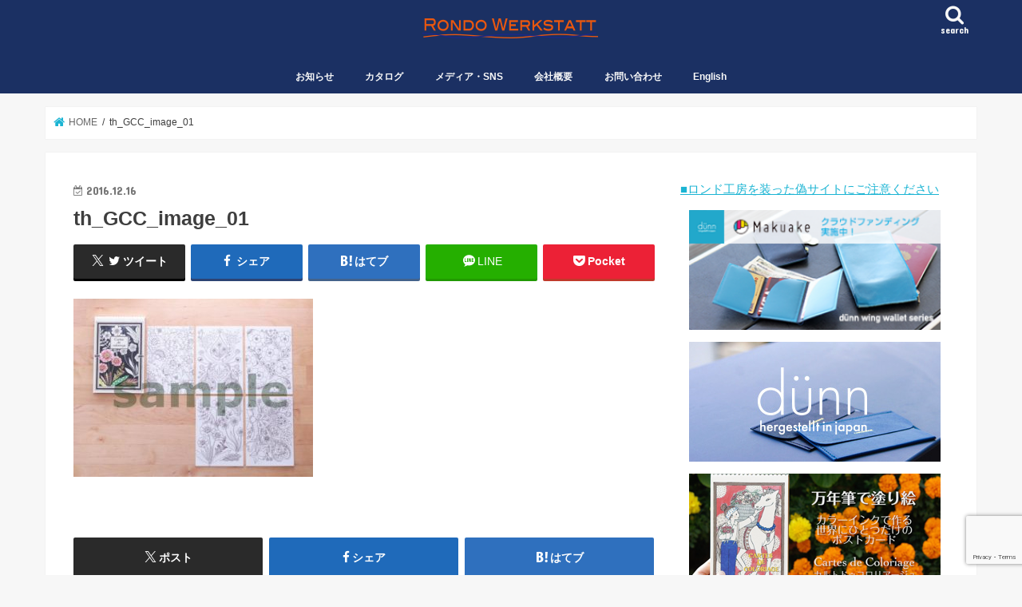

--- FILE ---
content_type: text/html; charset=UTF-8
request_url: https://rondowerkstatt.com/th_gcc_image_01/
body_size: 19988
content:
<!doctype html>
<html dir="ltr" lang="ja" prefix="og: https://ogp.me/ns#">

<head>
<meta charset="utf-8">
<meta http-equiv="X-UA-Compatible" content="IE=edge">
<title>th_GCC_image_01 | 株式会社ロンド工房公式サイト</title>
<meta name="HandheldFriendly" content="True">
<meta name="MobileOptimized" content="320">
<meta name="viewport" content="width=device-width, initial-scale=1"/>


<link rel="pingback" href="https://rondowerkstatt.com/cp-bin/xmlrpc.php">

<!--[if IE]>
<![endif]-->




		<!-- All in One SEO 4.9.3 - aioseo.com -->
	<meta name="robots" content="max-image-preview:large" />
	<meta name="author" content="むーす"/>
	<link rel="canonical" href="https://rondowerkstatt.com/th_gcc_image_01/" />
	<meta name="generator" content="All in One SEO (AIOSEO) 4.9.3" />
		<meta property="og:locale" content="ja_JP" />
		<meta property="og:site_name" content="株式会社ロンド工房〜ステーショナリー、革小物メーカー" />
		<meta property="og:type" content="article" />
		<meta property="og:title" content="th_GCC_image_01 | 株式会社ロンド工房公式サイト" />
		<meta property="og:url" content="https://rondowerkstatt.com/th_gcc_image_01/" />
		<meta property="og:image" content="https://rondowerkstatt.com/cp-bin/wordpress/wp-content/uploads/tcd-w/Top1_1300-470.jpg" />
		<meta property="og:image:secure_url" content="https://rondowerkstatt.com/cp-bin/wordpress/wp-content/uploads/tcd-w/Top1_1300-470.jpg" />
		<meta property="article:published_time" content="2016-12-16T01:15:41+00:00" />
		<meta property="article:modified_time" content="2016-12-16T01:15:41+00:00" />
		<meta name="twitter:card" content="summary" />
		<meta name="twitter:title" content="th_GCC_image_01 | 株式会社ロンド工房公式サイト" />
		<meta name="twitter:image" content="https://rondowerkstatt.com/cp-bin/wordpress/wp-content/uploads/tcd-w/Top1_1300-470.jpg" />
		<script type="application/ld+json" class="aioseo-schema">
			{"@context":"https:\/\/schema.org","@graph":[{"@type":"BreadcrumbList","@id":"https:\/\/rondowerkstatt.com\/th_gcc_image_01\/#breadcrumblist","itemListElement":[{"@type":"ListItem","@id":"https:\/\/rondowerkstatt.com#listItem","position":1,"name":"Home","item":"https:\/\/rondowerkstatt.com","nextItem":{"@type":"ListItem","@id":"https:\/\/rondowerkstatt.com\/th_gcc_image_01\/#listItem","name":"th_GCC_image_01"}},{"@type":"ListItem","@id":"https:\/\/rondowerkstatt.com\/th_gcc_image_01\/#listItem","position":2,"name":"th_GCC_image_01","previousItem":{"@type":"ListItem","@id":"https:\/\/rondowerkstatt.com#listItem","name":"Home"}}]},{"@type":"ItemPage","@id":"https:\/\/rondowerkstatt.com\/th_gcc_image_01\/#itempage","url":"https:\/\/rondowerkstatt.com\/th_gcc_image_01\/","name":"th_GCC_image_01 | \u682a\u5f0f\u4f1a\u793e\u30ed\u30f3\u30c9\u5de5\u623f\u516c\u5f0f\u30b5\u30a4\u30c8","inLanguage":"ja","isPartOf":{"@id":"https:\/\/rondowerkstatt.com\/#website"},"breadcrumb":{"@id":"https:\/\/rondowerkstatt.com\/th_gcc_image_01\/#breadcrumblist"},"author":{"@id":"https:\/\/rondowerkstatt.com\/cast\/muth\/#author"},"creator":{"@id":"https:\/\/rondowerkstatt.com\/cast\/muth\/#author"},"datePublished":"2016-12-16T10:15:41+09:00","dateModified":"2016-12-16T10:15:41+09:00"},{"@type":"Organization","@id":"https:\/\/rondowerkstatt.com\/#organization","name":"\u682a\u5f0f\u4f1a\u793e\u30ed\u30f3\u30c9\u5de5\u623f\u516c\u5f0f\u30b5\u30a4\u30c8","description":"\u5927\u962a\u306e\u9769\u5c0f\u7269\u30fb\u30b9\u30c6\u30fc\u30b7\u30e7\u30ca\u30ea\u30fc\u306e\u30e1\u30fc\u30ab\u30fc\u3002d\u00fcnn\u3001CARDRIDGE\u306a\u3069\u500b\u6027\u7684\u306a\u5546\u54c1\u3092\u88fd\u9020\u8ca9\u58f2\u3057\u3066\u3044\u307e\u3059\u3002","url":"https:\/\/rondowerkstatt.com\/"},{"@type":"Person","@id":"https:\/\/rondowerkstatt.com\/cast\/muth\/#author","url":"https:\/\/rondowerkstatt.com\/cast\/muth\/","name":"\u3080\u30fc\u3059","image":{"@type":"ImageObject","@id":"https:\/\/rondowerkstatt.com\/th_gcc_image_01\/#authorImage","url":"https:\/\/rondowerkstatt.com\/cp-bin\/wp-content\/uploads\/2018\/11\/IMG_1713-96x96-96x96.jpg","width":96,"height":96,"caption":"\u3080\u30fc\u3059"}},{"@type":"WebSite","@id":"https:\/\/rondowerkstatt.com\/#website","url":"https:\/\/rondowerkstatt.com\/","name":"\u682a\u5f0f\u4f1a\u793e\u30ed\u30f3\u30c9\u5de5\u623f\u516c\u5f0f\u30b5\u30a4\u30c8","description":"\u5927\u962a\u306e\u9769\u5c0f\u7269\u30fb\u30b9\u30c6\u30fc\u30b7\u30e7\u30ca\u30ea\u30fc\u306e\u30e1\u30fc\u30ab\u30fc\u3002d\u00fcnn\u3001CARDRIDGE\u306a\u3069\u500b\u6027\u7684\u306a\u5546\u54c1\u3092\u88fd\u9020\u8ca9\u58f2\u3057\u3066\u3044\u307e\u3059\u3002","inLanguage":"ja","publisher":{"@id":"https:\/\/rondowerkstatt.com\/#organization"}}]}
		</script>
		<!-- All in One SEO -->

<link rel='dns-prefetch' href='//ajax.googleapis.com' />
<link rel='dns-prefetch' href='//www.googletagmanager.com' />
<link rel='dns-prefetch' href='//fonts.googleapis.com' />
<link rel='dns-prefetch' href='//maxcdn.bootstrapcdn.com' />
<link rel="alternate" type="application/rss+xml" title="株式会社ロンド工房公式サイト &raquo; フィード" href="https://rondowerkstatt.com/feed/" />
<link rel="alternate" type="application/rss+xml" title="株式会社ロンド工房公式サイト &raquo; コメントフィード" href="https://rondowerkstatt.com/comments/feed/" />
<link rel="alternate" title="oEmbed (JSON)" type="application/json+oembed" href="https://rondowerkstatt.com/wp-json/oembed/1.0/embed?url=https%3A%2F%2Frondowerkstatt.com%2Fth_gcc_image_01%2F" />
<link rel="alternate" title="oEmbed (XML)" type="text/xml+oembed" href="https://rondowerkstatt.com/wp-json/oembed/1.0/embed?url=https%3A%2F%2Frondowerkstatt.com%2Fth_gcc_image_01%2F&#038;format=xml" />
<style id='wp-img-auto-sizes-contain-inline-css' type='text/css'>
img:is([sizes=auto i],[sizes^="auto," i]){contain-intrinsic-size:3000px 1500px}
/*# sourceURL=wp-img-auto-sizes-contain-inline-css */
</style>
<style id='wp-emoji-styles-inline-css' type='text/css'>

	img.wp-smiley, img.emoji {
		display: inline !important;
		border: none !important;
		box-shadow: none !important;
		height: 1em !important;
		width: 1em !important;
		margin: 0 0.07em !important;
		vertical-align: -0.1em !important;
		background: none !important;
		padding: 0 !important;
	}
/*# sourceURL=wp-emoji-styles-inline-css */
</style>
<style id='wp-block-library-inline-css' type='text/css'>
:root{--wp-block-synced-color:#7a00df;--wp-block-synced-color--rgb:122,0,223;--wp-bound-block-color:var(--wp-block-synced-color);--wp-editor-canvas-background:#ddd;--wp-admin-theme-color:#007cba;--wp-admin-theme-color--rgb:0,124,186;--wp-admin-theme-color-darker-10:#006ba1;--wp-admin-theme-color-darker-10--rgb:0,107,160.5;--wp-admin-theme-color-darker-20:#005a87;--wp-admin-theme-color-darker-20--rgb:0,90,135;--wp-admin-border-width-focus:2px}@media (min-resolution:192dpi){:root{--wp-admin-border-width-focus:1.5px}}.wp-element-button{cursor:pointer}:root .has-very-light-gray-background-color{background-color:#eee}:root .has-very-dark-gray-background-color{background-color:#313131}:root .has-very-light-gray-color{color:#eee}:root .has-very-dark-gray-color{color:#313131}:root .has-vivid-green-cyan-to-vivid-cyan-blue-gradient-background{background:linear-gradient(135deg,#00d084,#0693e3)}:root .has-purple-crush-gradient-background{background:linear-gradient(135deg,#34e2e4,#4721fb 50%,#ab1dfe)}:root .has-hazy-dawn-gradient-background{background:linear-gradient(135deg,#faaca8,#dad0ec)}:root .has-subdued-olive-gradient-background{background:linear-gradient(135deg,#fafae1,#67a671)}:root .has-atomic-cream-gradient-background{background:linear-gradient(135deg,#fdd79a,#004a59)}:root .has-nightshade-gradient-background{background:linear-gradient(135deg,#330968,#31cdcf)}:root .has-midnight-gradient-background{background:linear-gradient(135deg,#020381,#2874fc)}:root{--wp--preset--font-size--normal:16px;--wp--preset--font-size--huge:42px}.has-regular-font-size{font-size:1em}.has-larger-font-size{font-size:2.625em}.has-normal-font-size{font-size:var(--wp--preset--font-size--normal)}.has-huge-font-size{font-size:var(--wp--preset--font-size--huge)}.has-text-align-center{text-align:center}.has-text-align-left{text-align:left}.has-text-align-right{text-align:right}.has-fit-text{white-space:nowrap!important}#end-resizable-editor-section{display:none}.aligncenter{clear:both}.items-justified-left{justify-content:flex-start}.items-justified-center{justify-content:center}.items-justified-right{justify-content:flex-end}.items-justified-space-between{justify-content:space-between}.screen-reader-text{border:0;clip-path:inset(50%);height:1px;margin:-1px;overflow:hidden;padding:0;position:absolute;width:1px;word-wrap:normal!important}.screen-reader-text:focus{background-color:#ddd;clip-path:none;color:#444;display:block;font-size:1em;height:auto;left:5px;line-height:normal;padding:15px 23px 14px;text-decoration:none;top:5px;width:auto;z-index:100000}html :where(.has-border-color){border-style:solid}html :where([style*=border-top-color]){border-top-style:solid}html :where([style*=border-right-color]){border-right-style:solid}html :where([style*=border-bottom-color]){border-bottom-style:solid}html :where([style*=border-left-color]){border-left-style:solid}html :where([style*=border-width]){border-style:solid}html :where([style*=border-top-width]){border-top-style:solid}html :where([style*=border-right-width]){border-right-style:solid}html :where([style*=border-bottom-width]){border-bottom-style:solid}html :where([style*=border-left-width]){border-left-style:solid}html :where(img[class*=wp-image-]){height:auto;max-width:100%}:where(figure){margin:0 0 1em}html :where(.is-position-sticky){--wp-admin--admin-bar--position-offset:var(--wp-admin--admin-bar--height,0px)}@media screen and (max-width:600px){html :where(.is-position-sticky){--wp-admin--admin-bar--position-offset:0px}}

/*# sourceURL=wp-block-library-inline-css */
</style><style id='global-styles-inline-css' type='text/css'>
:root{--wp--preset--aspect-ratio--square: 1;--wp--preset--aspect-ratio--4-3: 4/3;--wp--preset--aspect-ratio--3-4: 3/4;--wp--preset--aspect-ratio--3-2: 3/2;--wp--preset--aspect-ratio--2-3: 2/3;--wp--preset--aspect-ratio--16-9: 16/9;--wp--preset--aspect-ratio--9-16: 9/16;--wp--preset--color--black: #000000;--wp--preset--color--cyan-bluish-gray: #abb8c3;--wp--preset--color--white: #ffffff;--wp--preset--color--pale-pink: #f78da7;--wp--preset--color--vivid-red: #cf2e2e;--wp--preset--color--luminous-vivid-orange: #ff6900;--wp--preset--color--luminous-vivid-amber: #fcb900;--wp--preset--color--light-green-cyan: #7bdcb5;--wp--preset--color--vivid-green-cyan: #00d084;--wp--preset--color--pale-cyan-blue: #8ed1fc;--wp--preset--color--vivid-cyan-blue: #0693e3;--wp--preset--color--vivid-purple: #9b51e0;--wp--preset--gradient--vivid-cyan-blue-to-vivid-purple: linear-gradient(135deg,rgb(6,147,227) 0%,rgb(155,81,224) 100%);--wp--preset--gradient--light-green-cyan-to-vivid-green-cyan: linear-gradient(135deg,rgb(122,220,180) 0%,rgb(0,208,130) 100%);--wp--preset--gradient--luminous-vivid-amber-to-luminous-vivid-orange: linear-gradient(135deg,rgb(252,185,0) 0%,rgb(255,105,0) 100%);--wp--preset--gradient--luminous-vivid-orange-to-vivid-red: linear-gradient(135deg,rgb(255,105,0) 0%,rgb(207,46,46) 100%);--wp--preset--gradient--very-light-gray-to-cyan-bluish-gray: linear-gradient(135deg,rgb(238,238,238) 0%,rgb(169,184,195) 100%);--wp--preset--gradient--cool-to-warm-spectrum: linear-gradient(135deg,rgb(74,234,220) 0%,rgb(151,120,209) 20%,rgb(207,42,186) 40%,rgb(238,44,130) 60%,rgb(251,105,98) 80%,rgb(254,248,76) 100%);--wp--preset--gradient--blush-light-purple: linear-gradient(135deg,rgb(255,206,236) 0%,rgb(152,150,240) 100%);--wp--preset--gradient--blush-bordeaux: linear-gradient(135deg,rgb(254,205,165) 0%,rgb(254,45,45) 50%,rgb(107,0,62) 100%);--wp--preset--gradient--luminous-dusk: linear-gradient(135deg,rgb(255,203,112) 0%,rgb(199,81,192) 50%,rgb(65,88,208) 100%);--wp--preset--gradient--pale-ocean: linear-gradient(135deg,rgb(255,245,203) 0%,rgb(182,227,212) 50%,rgb(51,167,181) 100%);--wp--preset--gradient--electric-grass: linear-gradient(135deg,rgb(202,248,128) 0%,rgb(113,206,126) 100%);--wp--preset--gradient--midnight: linear-gradient(135deg,rgb(2,3,129) 0%,rgb(40,116,252) 100%);--wp--preset--font-size--small: 13px;--wp--preset--font-size--medium: 20px;--wp--preset--font-size--large: 36px;--wp--preset--font-size--x-large: 42px;--wp--preset--spacing--20: 0.44rem;--wp--preset--spacing--30: 0.67rem;--wp--preset--spacing--40: 1rem;--wp--preset--spacing--50: 1.5rem;--wp--preset--spacing--60: 2.25rem;--wp--preset--spacing--70: 3.38rem;--wp--preset--spacing--80: 5.06rem;--wp--preset--shadow--natural: 6px 6px 9px rgba(0, 0, 0, 0.2);--wp--preset--shadow--deep: 12px 12px 50px rgba(0, 0, 0, 0.4);--wp--preset--shadow--sharp: 6px 6px 0px rgba(0, 0, 0, 0.2);--wp--preset--shadow--outlined: 6px 6px 0px -3px rgb(255, 255, 255), 6px 6px rgb(0, 0, 0);--wp--preset--shadow--crisp: 6px 6px 0px rgb(0, 0, 0);}:where(.is-layout-flex){gap: 0.5em;}:where(.is-layout-grid){gap: 0.5em;}body .is-layout-flex{display: flex;}.is-layout-flex{flex-wrap: wrap;align-items: center;}.is-layout-flex > :is(*, div){margin: 0;}body .is-layout-grid{display: grid;}.is-layout-grid > :is(*, div){margin: 0;}:where(.wp-block-columns.is-layout-flex){gap: 2em;}:where(.wp-block-columns.is-layout-grid){gap: 2em;}:where(.wp-block-post-template.is-layout-flex){gap: 1.25em;}:where(.wp-block-post-template.is-layout-grid){gap: 1.25em;}.has-black-color{color: var(--wp--preset--color--black) !important;}.has-cyan-bluish-gray-color{color: var(--wp--preset--color--cyan-bluish-gray) !important;}.has-white-color{color: var(--wp--preset--color--white) !important;}.has-pale-pink-color{color: var(--wp--preset--color--pale-pink) !important;}.has-vivid-red-color{color: var(--wp--preset--color--vivid-red) !important;}.has-luminous-vivid-orange-color{color: var(--wp--preset--color--luminous-vivid-orange) !important;}.has-luminous-vivid-amber-color{color: var(--wp--preset--color--luminous-vivid-amber) !important;}.has-light-green-cyan-color{color: var(--wp--preset--color--light-green-cyan) !important;}.has-vivid-green-cyan-color{color: var(--wp--preset--color--vivid-green-cyan) !important;}.has-pale-cyan-blue-color{color: var(--wp--preset--color--pale-cyan-blue) !important;}.has-vivid-cyan-blue-color{color: var(--wp--preset--color--vivid-cyan-blue) !important;}.has-vivid-purple-color{color: var(--wp--preset--color--vivid-purple) !important;}.has-black-background-color{background-color: var(--wp--preset--color--black) !important;}.has-cyan-bluish-gray-background-color{background-color: var(--wp--preset--color--cyan-bluish-gray) !important;}.has-white-background-color{background-color: var(--wp--preset--color--white) !important;}.has-pale-pink-background-color{background-color: var(--wp--preset--color--pale-pink) !important;}.has-vivid-red-background-color{background-color: var(--wp--preset--color--vivid-red) !important;}.has-luminous-vivid-orange-background-color{background-color: var(--wp--preset--color--luminous-vivid-orange) !important;}.has-luminous-vivid-amber-background-color{background-color: var(--wp--preset--color--luminous-vivid-amber) !important;}.has-light-green-cyan-background-color{background-color: var(--wp--preset--color--light-green-cyan) !important;}.has-vivid-green-cyan-background-color{background-color: var(--wp--preset--color--vivid-green-cyan) !important;}.has-pale-cyan-blue-background-color{background-color: var(--wp--preset--color--pale-cyan-blue) !important;}.has-vivid-cyan-blue-background-color{background-color: var(--wp--preset--color--vivid-cyan-blue) !important;}.has-vivid-purple-background-color{background-color: var(--wp--preset--color--vivid-purple) !important;}.has-black-border-color{border-color: var(--wp--preset--color--black) !important;}.has-cyan-bluish-gray-border-color{border-color: var(--wp--preset--color--cyan-bluish-gray) !important;}.has-white-border-color{border-color: var(--wp--preset--color--white) !important;}.has-pale-pink-border-color{border-color: var(--wp--preset--color--pale-pink) !important;}.has-vivid-red-border-color{border-color: var(--wp--preset--color--vivid-red) !important;}.has-luminous-vivid-orange-border-color{border-color: var(--wp--preset--color--luminous-vivid-orange) !important;}.has-luminous-vivid-amber-border-color{border-color: var(--wp--preset--color--luminous-vivid-amber) !important;}.has-light-green-cyan-border-color{border-color: var(--wp--preset--color--light-green-cyan) !important;}.has-vivid-green-cyan-border-color{border-color: var(--wp--preset--color--vivid-green-cyan) !important;}.has-pale-cyan-blue-border-color{border-color: var(--wp--preset--color--pale-cyan-blue) !important;}.has-vivid-cyan-blue-border-color{border-color: var(--wp--preset--color--vivid-cyan-blue) !important;}.has-vivid-purple-border-color{border-color: var(--wp--preset--color--vivid-purple) !important;}.has-vivid-cyan-blue-to-vivid-purple-gradient-background{background: var(--wp--preset--gradient--vivid-cyan-blue-to-vivid-purple) !important;}.has-light-green-cyan-to-vivid-green-cyan-gradient-background{background: var(--wp--preset--gradient--light-green-cyan-to-vivid-green-cyan) !important;}.has-luminous-vivid-amber-to-luminous-vivid-orange-gradient-background{background: var(--wp--preset--gradient--luminous-vivid-amber-to-luminous-vivid-orange) !important;}.has-luminous-vivid-orange-to-vivid-red-gradient-background{background: var(--wp--preset--gradient--luminous-vivid-orange-to-vivid-red) !important;}.has-very-light-gray-to-cyan-bluish-gray-gradient-background{background: var(--wp--preset--gradient--very-light-gray-to-cyan-bluish-gray) !important;}.has-cool-to-warm-spectrum-gradient-background{background: var(--wp--preset--gradient--cool-to-warm-spectrum) !important;}.has-blush-light-purple-gradient-background{background: var(--wp--preset--gradient--blush-light-purple) !important;}.has-blush-bordeaux-gradient-background{background: var(--wp--preset--gradient--blush-bordeaux) !important;}.has-luminous-dusk-gradient-background{background: var(--wp--preset--gradient--luminous-dusk) !important;}.has-pale-ocean-gradient-background{background: var(--wp--preset--gradient--pale-ocean) !important;}.has-electric-grass-gradient-background{background: var(--wp--preset--gradient--electric-grass) !important;}.has-midnight-gradient-background{background: var(--wp--preset--gradient--midnight) !important;}.has-small-font-size{font-size: var(--wp--preset--font-size--small) !important;}.has-medium-font-size{font-size: var(--wp--preset--font-size--medium) !important;}.has-large-font-size{font-size: var(--wp--preset--font-size--large) !important;}.has-x-large-font-size{font-size: var(--wp--preset--font-size--x-large) !important;}
/*# sourceURL=global-styles-inline-css */
</style>

<style id='classic-theme-styles-inline-css' type='text/css'>
/*! This file is auto-generated */
.wp-block-button__link{color:#fff;background-color:#32373c;border-radius:9999px;box-shadow:none;text-decoration:none;padding:calc(.667em + 2px) calc(1.333em + 2px);font-size:1.125em}.wp-block-file__button{background:#32373c;color:#fff;text-decoration:none}
/*# sourceURL=/wp-includes/css/classic-themes.min.css */
</style>
<link rel='stylesheet' id='font-awesome-css' href='https://rondowerkstatt.com/cp-bin/wp-content/plugins/arconix-shortcodes/includes/css/font-awesome.min.css' type='text/css' media='all' />
<link rel='stylesheet' id='arconix-shortcodes-css' href='https://rondowerkstatt.com/cp-bin/wp-content/plugins/arconix-shortcodes/includes/css/arconix-shortcodes.min.css' type='text/css' media='all' />
<link rel='stylesheet' id='contact-form-7-css' href='https://rondowerkstatt.com/cp-bin/wp-content/plugins/contact-form-7/includes/css/styles.css' type='text/css' media='all' />
<link rel='stylesheet' id='toc-screen-css' href='https://rondowerkstatt.com/cp-bin/wp-content/plugins/table-of-contents-plus/screen.min.css' type='text/css' media='all' />
<link rel='stylesheet' id='style-css' href='https://rondowerkstatt.com/cp-bin/wp-content/themes/jstork/style.css' type='text/css' media='all' />
<link rel='stylesheet' id='child-style-css' href='https://rondowerkstatt.com/cp-bin/wp-content/themes/jstork_custom/style.css' type='text/css' media='all' />
<link rel='stylesheet' id='footer-fixed-menu-css' href='https://rondowerkstatt.com/cp-bin/wp-content/themes/jstork_custom/library/css/footer-fixed-menu.css' type='text/css' media='all' />
<link rel='stylesheet' id='slick-css' href='https://rondowerkstatt.com/cp-bin/wp-content/themes/jstork/library/css/slick.css' type='text/css' media='all' />
<link rel='stylesheet' id='shortcode-css' href='https://rondowerkstatt.com/cp-bin/wp-content/themes/jstork/library/css/shortcode.css' type='text/css' media='all' />
<link rel='stylesheet' id='gf_Concert-css' href='//fonts.googleapis.com/css?family=Concert+One' type='text/css' media='all' />
<link rel='stylesheet' id='gf_Lato-css' href='//fonts.googleapis.com/css?family=Lato' type='text/css' media='all' />
<link rel='stylesheet' id='fontawesome-css' href='//maxcdn.bootstrapcdn.com/font-awesome/4.7.0/css/font-awesome.min.css' type='text/css' media='all' />
<link rel='stylesheet' id='remodal-css' href='https://rondowerkstatt.com/cp-bin/wp-content/themes/jstork/library/css/remodal.css' type='text/css' media='all' />
<link rel='stylesheet' id='recent-posts-widget-with-thumbnails-public-style-css' href='https://rondowerkstatt.com/cp-bin/wp-content/plugins/recent-posts-widget-with-thumbnails/public.css' type='text/css' media='all' />
<script type="text/javascript" src="//ajax.googleapis.com/ajax/libs/jquery/1.12.4/jquery.min.js" id="jquery-js"></script>

<!-- Site Kit によって追加された Google タグ（gtag.js）スニペット -->
<!-- Google アナリティクス スニペット (Site Kit が追加) -->
<script type="text/javascript" src="https://www.googletagmanager.com/gtag/js?id=GT-WF64LQ3" id="google_gtagjs-js" async></script>
<script type="text/javascript" id="google_gtagjs-js-after">
/* <![CDATA[ */
window.dataLayer = window.dataLayer || [];function gtag(){dataLayer.push(arguments);}
gtag("set","linker",{"domains":["rondowerkstatt.com"]});
gtag("js", new Date());
gtag("set", "developer_id.dZTNiMT", true);
gtag("config", "GT-WF64LQ3");
//# sourceURL=google_gtagjs-js-after
/* ]]> */
</script>
<link rel="https://api.w.org/" href="https://rondowerkstatt.com/wp-json/" /><link rel="alternate" title="JSON" type="application/json" href="https://rondowerkstatt.com/wp-json/wp/v2/media/3002" /><link rel="EditURI" type="application/rsd+xml" title="RSD" href="https://rondowerkstatt.com/cp-bin/xmlrpc.php?rsd" />

<link rel='shortlink' href='https://rondowerkstatt.com/?p=3002' />
<meta name="generator" content="Site Kit by Google 1.170.0" /><style type="text/css">
body{color: #3E3E3E;}
a, #breadcrumb li.bc_homelink a::before, .authorbox .author_sns li a::before{color: #1BB4D3;}
a:hover{color: #E69B9B;}
.article-footer .post-categories li a,.article-footer .tags a,.accordionBtn{  background: #1BB4D3;  border-color: #1BB4D3;}
.article-footer .tags a{color:#1BB4D3; background: none;}
.article-footer .post-categories li a:hover,.article-footer .tags a:hover,.accordionBtn.active{ background:#E69B9B;  border-color:#E69B9B;}
input[type="text"],input[type="password"],input[type="datetime"],input[type="datetime-local"],input[type="date"],input[type="month"],input[type="time"],input[type="week"],input[type="number"],input[type="email"],input[type="url"],input[type="search"],input[type="tel"],input[type="color"],select,textarea,.field { background-color: #ffffff;}
.header{color: #ffffff;}
.bgfull .header,.header.bg,.header #inner-header,.menu-sp{background: #1b3063;}
#logo a{color: #dd9933;}
#g_nav .nav li a,.nav_btn,.menu-sp a,.menu-sp a,.menu-sp > ul:after{color: #f9f9f9;}
#logo a:hover,#g_nav .nav li a:hover,.nav_btn:hover{color:#eeeeee;}
@media only screen and (min-width: 768px) {
.nav > li > a:after{background: #eeeeee;}
.nav ul {background: #666666;}
#g_nav .nav li ul.sub-menu li a{color: #f7f7f7;}
}
@media only screen and (max-width: 1165px) {
.site_description{background: #1b3063; color: #ffffff;}
}
#inner-content, #breadcrumb, .entry-content blockquote:before, .entry-content blockquote:after{background: #ffffff}
.top-post-list .post-list:before{background: #1BB4D3;}
.widget li a:after{color: #1BB4D3;}
.entry-content h2,.widgettitle,.accordion::before{background: #1bb4d3; color: #ffffff;}
.entry-content h3{border-color: #1bb4d3;}
.h_boader .entry-content h2{border-color: #1bb4d3; color: #3E3E3E;}
.h_balloon .entry-content h2:after{border-top-color: #1bb4d3;}
.entry-content ul li:before{ background: #1bb4d3;}
.entry-content ol li:before{ background: #1bb4d3;}
.post-list-card .post-list .eyecatch .cat-name,.top-post-list .post-list .eyecatch .cat-name,.byline .cat-name,.single .authorbox .author-newpost li .cat-name,.related-box li .cat-name,.carouselwrap .cat-name,.eyecatch .cat-name{background: #9ff920; color:  #444444;}
ul.wpp-list li a:before{background: #1bb4d3; color: #ffffff;}
.readmore a{border:1px solid #1BB4D3;color:#1BB4D3;}
.readmore a:hover{background:#1BB4D3;color:#fff;}
.btn-wrap a{background: #1BB4D3;border: 1px solid #1BB4D3;}
.btn-wrap a:hover{background: #E69B9B;border-color: #E69B9B;}
.btn-wrap.simple a{border:1px solid #1BB4D3;color:#1BB4D3;}
.btn-wrap.simple a:hover{background:#1BB4D3;}
.blue-btn, .comment-reply-link, #submit { background-color: #1BB4D3; }
.blue-btn:hover, .comment-reply-link:hover, #submit:hover, .blue-btn:focus, .comment-reply-link:focus, #submit:focus {background-color: #E69B9B; }
#sidebar1{color: #444444;}
.widget:not(.widget_text) a{color:#666666;}
.widget:not(.widget_text) a:hover{color:#999999;}
.bgfull #footer-top,#footer-top .inner,.cta-inner{background-color: #666666; color: #CACACA;}
.footer a,#footer-top a{color: #f7f7f7;}
#footer-top .widgettitle{color: #CACACA;}
.bgfull .footer,.footer.bg,.footer .inner {background-color: #666666;color: #CACACA;}
.footer-links li a:before{ color: #1b3063;}
.pagination a, .pagination span,.page-links a{border-color: #1BB4D3; color: #1BB4D3;}
.pagination .current,.pagination .current:hover,.page-links ul > li > span{background-color: #1BB4D3; border-color: #1BB4D3;}
.pagination a:hover, .pagination a:focus,.page-links a:hover, .page-links a:focus{background-color: #1BB4D3; color: #fff;}
</style>

<!-- Dynamic Widgets by QURL loaded - http://www.dynamic-widgets.com //-->
		<style type="text/css" id="wp-custom-css">
			.cardridgepage1 {/*親div*/
  position: relative;/*相対配置*/
  }

.cardridgepage1 p {
  position: absolute;/*絶対配置*/
  color: white;/*文字は白に*/
  top: 0;
  left: 0;
  }

.cardridgepage1 img {
  width: 100%;
  }

.menuCRLine {
	margin:0 0 10px 0;
	padding:2px 8px;
	border-width:0 0 5px 0;
	border-color: #80CEDD;
	border-style:solid;
	background:#029EBC;
	color:#EBF7FA;
	line-height:140%;
	font-weight:bold;
}

.menuCRLineW {
	margin:0 0 10px 0;
	padding:2px 8px;
	border-width:0 0 2px 0 ;
	border-color:#029EBC;
	border-style:solid;
	background:#fff;
	color:#017589;
	line-height:120%;
}

.menuCRLineB {
	margin:0 0 10px 0;
	padding:2px 8px;
	border-width:0 0 0 5px;
	border-color: #8d6d6d;
	border-style:solid;
	background:#5c3739;
	color:#d6c7c7;
	line-height:140%;
	font-weight:bold;
}

.menuServiceLineR {
	margin:0 0 10px 0;
	padding:2px 8px;
	border-width:0 0 2px 0 ;
	border-color:#550000;
	border-style:solid;
	background:#fff;
	color:#550000;
	line-height:120%;
}


@media (max-width: 767px) {
  .responsive {
    border-collapse: separate;
    border-spacing: 0  20px;
  }
  .responsive thead {
    display: none;
  }
  .responsive tr {
    background-color: #f6f6f6;
  }
  .responsive td {
    border: none;
    display: block;
    width: 100%;
    box-sizing: border-box;
    border-bottom: 1px solid #dddddd;
  }
  .responsive td.col-6 {
    float: left;
    width: 50%;
  }
  .responsive td.txt-right {
    text-align: right;
  }
  .responsive td:before {
    content: attr(data-title) " ";
  }
  .responsive .clear {
    clear: both;
  }
}


table.crdunn {
	border: 0px}
td.crdunn {
	border: 0px;}
tr.crdunn {
	border: 0px;}

.entry-content ul li:before {
    visibility:hidden;
}

#recommend-post-p li{
     font-size:16px; 
	margin-right: 10px;
}
#recommend-post-p a{
     color: #006699 ; 
	   text-decoration: none;
     padding: 0 0 5px;
	     position: relative;
  display: inline-block;
}

#recommend-post-p a::after {
  position: absolute;
  bottom: 2px;
  left: 0;
  content: '';
  width: 100%;
  height: 2px;
  background: #CAEEF5;
  opacity: 0;
  visibility: hidden;
  transition: .3s;
}

#recommend-post-p a:hover::after {
  bottom: -4px;
  opacity: 1;
  visibility: visible;
}


#recommend-post-s li{
     font-size:16px; 
	margin-right: 10px;
}
#recommend-post-s a{
     color: #550000 ; 
	   text-decoration: none;
     padding: 0 0 5px;
	     position: relative;
  display: inline-block;
}

#recommend-post-s a::after {
  position: absolute;
  bottom: 2px;
  left: 0;
  content: '';
  width: 100%;
  height: 2px;
  background: #550000;
  opacity: 0;
  visibility: hidden;
  transition: .3s;
}

#recommend-post-s a:hover::after {
  bottom: -4px;
  opacity: 1;
  visibility: visible;
}



.rpwwt-widget ul { list-style: outside none none; margin-left: 0; margin-right: 0; padding-left: 0; padding-right: 0; }
.rpwwt-widget ul li {overflow: hidden;  margin: 0 0 1.5em; }
.rpwwt-widget ul li:last-child { margin: 0; }
.rpwwt-widget ul li img { display: inline; float: left; margin: .1em .120em .80em 0; }
.rpwwt-widget ul li img { width: 120px; height: 80px; }		</style>
		</head>

<body data-rsssl=1 class="attachment wp-singular attachment-template-default single single-attachment postid-3002 attachmentid-3002 attachment-jpeg wp-theme-jstork wp-child-theme-jstork_custom bgfull pannavi_on h_default sidebarright undo_off">
	<div id="container">

<header class="header animated fadeIn headercenter" role="banner">
<div id="inner-header" class="wrap cf">
<div id="logo" class="gf fs_s">
<p class="h1 img"><a href="https://rondowerkstatt.com"><img src="https://rondowerkstatt.com/cp-bin/wp-content/uploads/2018/11/rondologo.png" alt="株式会社ロンド工房公式サイト"></a></p>
</div>

<a href="#searchbox" data-remodal-target="searchbox" class="nav_btn search_btn"><span class="text gf">search</span></a>

<nav id="g_nav" role="navigation">
<ul id="menu-rondotopmenu" class="nav top-nav cf"><li id="menu-item-7334" class="menu-item menu-item-type-taxonomy menu-item-object-category menu-item-has-children menu-item-7334"><a href="https://rondowerkstatt.com/category/news/">お知らせ</a>
<ul class="sub-menu">
	<li id="menu-item-7335" class="menu-item menu-item-type-taxonomy menu-item-object-category menu-item-7335"><a href="https://rondowerkstatt.com/category/news/">ニュース</a></li>
	<li id="menu-item-7336" class="menu-item menu-item-type-custom menu-item-object-custom menu-item-7336"><a href="https://rondowerkstatt.com/post-all/">ブログ一覧</a></li>
	<li id="menu-item-7337" class="menu-item menu-item-type-taxonomy menu-item-object-category menu-item-7337"><a href="https://rondowerkstatt.com/category/pressrelease/">プレスリリース</a></li>
	<li id="menu-item-7348" class="menu-item menu-item-type-post_type menu-item-object-page menu-item-7348"><a href="https://rondowerkstatt.com/media/">メディア情報・取材</a></li>
</ul>
</li>
<li id="menu-item-7349" class="menu-item menu-item-type-post_type menu-item-object-page menu-item-has-children menu-item-7349"><a href="https://rondowerkstatt.com/catalogue/">カタログ</a>
<ul class="sub-menu">
	<li id="menu-item-7331" class="menu-item menu-item-type-custom menu-item-object-custom menu-item-7331"><a href="https://rondowerkstatt.com/businessforstore/">小売店・代理店の方へ</a></li>
</ul>
</li>
<li id="menu-item-7359" class="menu-item menu-item-type-post_type menu-item-object-page menu-item-has-children menu-item-7359"><a href="https://rondowerkstatt.com/media/">メディア・SNS</a>
<ul class="sub-menu">
	<li id="menu-item-7361" class="menu-item menu-item-type-post_type menu-item-object-page menu-item-7361"><a href="https://rondowerkstatt.com/media/">メディア出演情報</a></li>
	<li id="menu-item-7328" class="menu-item menu-item-type-custom menu-item-object-custom menu-item-7328"><a href="http://twitter.com/rondowerkstatt">twitter</a></li>
	<li id="menu-item-7329" class="menu-item menu-item-type-custom menu-item-object-custom menu-item-7329"><a href="http://www.facebook.com/rondowerkstatt">facebook</a></li>
	<li id="menu-item-7330" class="menu-item menu-item-type-custom menu-item-object-custom menu-item-7330"><a href="https://www.instagram.com/rondowerkstatt/">Instagram</a></li>
</ul>
</li>
<li id="menu-item-7351" class="menu-item menu-item-type-post_type menu-item-object-page menu-item-has-children menu-item-7351"><a href="https://rondowerkstatt.com/aboutus/">会社概要</a>
<ul class="sub-menu">
	<li id="menu-item-7360" class="menu-item menu-item-type-post_type menu-item-object-page menu-item-7360"><a href="https://rondowerkstatt.com/aboutus/">会社概要</a></li>
	<li id="menu-item-7353" class="menu-item menu-item-type-post_type menu-item-object-page menu-item-7353"><a href="https://rondowerkstatt.com/philosophy/">企業理念</a></li>
	<li id="menu-item-7352" class="menu-item menu-item-type-post_type menu-item-object-page menu-item-7352"><a href="https://rondowerkstatt.com/aboutus/">企業情報</a></li>
	<li id="menu-item-7354" class="menu-item menu-item-type-post_type menu-item-object-page menu-item-7354"><a href="https://rondowerkstatt.com/print/">印刷・DTP事業</a></li>
	<li id="menu-item-7327" class="menu-item menu-item-type-custom menu-item-object-custom menu-item-7327"><a href="https://www.rondowerkstatt.com/product/">プロダクト事業</a></li>
	<li id="menu-item-7356" class="menu-item menu-item-type-post_type menu-item-object-page menu-item-7356"><a href="https://rondowerkstatt.com/recuruit/">採用情報</a></li>
</ul>
</li>
<li id="menu-item-7357" class="menu-item menu-item-type-post_type menu-item-object-page menu-item-7357"><a href="https://rondowerkstatt.com/contact/">お問い合わせ</a></li>
<li id="menu-item-7358" class="menu-item menu-item-type-post_type menu-item-object-page menu-item-7358"><a href="https://rondowerkstatt.com/english/">English</a></li>
</ul></nav>

<a href="#spnavi" data-remodal-target="spnavi" class="nav_btn"><span class="text gf">menu</span></a>



</div>
</header>


<div class="remodal" data-remodal-id="spnavi" data-remodal-options="hashTracking:false">
<button data-remodal-action="close" class="remodal-close"><span class="text gf">CLOSE</span></button>
<ul id="menu-rondotopmenu-1" class="sp_g_nav nav top-nav cf"><li class="menu-item menu-item-type-taxonomy menu-item-object-category menu-item-has-children menu-item-7334"><a href="https://rondowerkstatt.com/category/news/">お知らせ</a>
<ul class="sub-menu">
	<li class="menu-item menu-item-type-taxonomy menu-item-object-category menu-item-7335"><a href="https://rondowerkstatt.com/category/news/">ニュース</a></li>
	<li class="menu-item menu-item-type-custom menu-item-object-custom menu-item-7336"><a href="https://rondowerkstatt.com/post-all/">ブログ一覧</a></li>
	<li class="menu-item menu-item-type-taxonomy menu-item-object-category menu-item-7337"><a href="https://rondowerkstatt.com/category/pressrelease/">プレスリリース</a></li>
	<li class="menu-item menu-item-type-post_type menu-item-object-page menu-item-7348"><a href="https://rondowerkstatt.com/media/">メディア情報・取材</a></li>
</ul>
</li>
<li class="menu-item menu-item-type-post_type menu-item-object-page menu-item-has-children menu-item-7349"><a href="https://rondowerkstatt.com/catalogue/">カタログ</a>
<ul class="sub-menu">
	<li class="menu-item menu-item-type-custom menu-item-object-custom menu-item-7331"><a href="https://rondowerkstatt.com/businessforstore/">小売店・代理店の方へ</a></li>
</ul>
</li>
<li class="menu-item menu-item-type-post_type menu-item-object-page menu-item-has-children menu-item-7359"><a href="https://rondowerkstatt.com/media/">メディア・SNS</a>
<ul class="sub-menu">
	<li class="menu-item menu-item-type-post_type menu-item-object-page menu-item-7361"><a href="https://rondowerkstatt.com/media/">メディア出演情報</a></li>
	<li class="menu-item menu-item-type-custom menu-item-object-custom menu-item-7328"><a href="http://twitter.com/rondowerkstatt">twitter</a></li>
	<li class="menu-item menu-item-type-custom menu-item-object-custom menu-item-7329"><a href="http://www.facebook.com/rondowerkstatt">facebook</a></li>
	<li class="menu-item menu-item-type-custom menu-item-object-custom menu-item-7330"><a href="https://www.instagram.com/rondowerkstatt/">Instagram</a></li>
</ul>
</li>
<li class="menu-item menu-item-type-post_type menu-item-object-page menu-item-has-children menu-item-7351"><a href="https://rondowerkstatt.com/aboutus/">会社概要</a>
<ul class="sub-menu">
	<li class="menu-item menu-item-type-post_type menu-item-object-page menu-item-7360"><a href="https://rondowerkstatt.com/aboutus/">会社概要</a></li>
	<li class="menu-item menu-item-type-post_type menu-item-object-page menu-item-7353"><a href="https://rondowerkstatt.com/philosophy/">企業理念</a></li>
	<li class="menu-item menu-item-type-post_type menu-item-object-page menu-item-7352"><a href="https://rondowerkstatt.com/aboutus/">企業情報</a></li>
	<li class="menu-item menu-item-type-post_type menu-item-object-page menu-item-7354"><a href="https://rondowerkstatt.com/print/">印刷・DTP事業</a></li>
	<li class="menu-item menu-item-type-custom menu-item-object-custom menu-item-7327"><a href="https://www.rondowerkstatt.com/product/">プロダクト事業</a></li>
	<li class="menu-item menu-item-type-post_type menu-item-object-page menu-item-7356"><a href="https://rondowerkstatt.com/recuruit/">採用情報</a></li>
</ul>
</li>
<li class="menu-item menu-item-type-post_type menu-item-object-page menu-item-7357"><a href="https://rondowerkstatt.com/contact/">お問い合わせ</a></li>
<li class="menu-item menu-item-type-post_type menu-item-object-page menu-item-7358"><a href="https://rondowerkstatt.com/english/">English</a></li>
</ul><button data-remodal-action="close" class="remodal-close"><span class="text gf">CLOSE</span></button>
</div>




<div class="remodal searchbox" data-remodal-id="searchbox" data-remodal-options="hashTracking:false">
<div class="search cf"><dl><dt>キーワードで記事を検索</dt><dd><form role="search" method="get" id="searchform" class="searchform cf" action="https://rondowerkstatt.com/" >
		<input type="search" placeholder="検索する" value="" name="s" id="s" />
		<button type="submit" id="searchsubmit" ><i class="fa fa-search"></i></button>
		</form></dd></dl></div>
<button data-remodal-action="close" class="remodal-close"><span class="text gf">CLOSE</span></button>
</div>






<div id="breadcrumb" class="breadcrumb inner wrap cf"><ul itemscope itemtype="http://schema.org/BreadcrumbList"><li itemprop="itemListElement" itemscope itemtype="http://schema.org/ListItem" class="bc_homelink"><a itemprop="item" href="https://rondowerkstatt.com/"><span itemprop="name"> HOME</span></a><meta itemprop="position" content="1" /></li><li itemprop="itemListElement" itemscope itemtype="http://schema.org/ListItem" class="bc_posttitle"><span itemprop="name">th_GCC_image_01</span><meta itemprop="position" content="3" /></li></ul></div>
<div id="content">
<div id="inner-content" class="wrap cf">

<main id="main" class="m-all t-all d-5of7 cf" role="main">
<article id="post-3002" class="post-3002 attachment type-attachment status-inherit hentry article cf" role="article">
<header class="article-header entry-header">
<p class="byline entry-meta vcard cf">
<time class="date gf entry-date updated"  datetime="2016-12-16">2016.12.16</time>

<span class="writer name author"><span class="fn">むーす</span></span>
</p>

<h1 class="entry-title single-title" itemprop="headline" rel="bookmark">th_GCC_image_01</h1>

<div class="share short">
<div class="sns">
<ul class="cf">

<li class="twitter"> 
<a target="blank" href="//twitter.com/intent/tweet?url=https%3A%2F%2Frondowerkstatt.com%2Fth_gcc_image_01%2F&text=th_GCC_image_01&via=rondowerkstatt&tw_p=tweetbutton" onclick="window.open(this.href, 'tweetwindow', 'width=550, height=450,personalbar=0,toolbar=0,scrollbars=1,resizable=1'); return false;"><i class="fa fa-twitter"></i><span class="text">ツイート</span><span class="count"></span></a>
</li>

<li class="facebook">
<a href="//www.facebook.com/sharer.php?src=bm&u=https%3A%2F%2Frondowerkstatt.com%2Fth_gcc_image_01%2F&t=th_GCC_image_01" onclick="javascript:window.open(this.href, '', 'menubar=no,toolbar=no,resizable=yes,scrollbars=yes,height=300,width=600');return false;"><i class="fa fa-facebook"></i>
<span class="text">シェア</span><span class="count"></span></a>
</li>

<li class="hatebu">       
<a href="//b.hatena.ne.jp/add?mode=confirm&url=https://rondowerkstatt.com/th_gcc_image_01/&title=th_GCC_image_01" onclick="window.open(this.href, 'HBwindow', 'width=600, height=400, menubar=no, toolbar=no, scrollbars=yes'); return false;" target="_blank"><span class="text">はてブ</span><span class="count"></span></a>
</li>

<li class="line">
<a href="//line.me/R/msg/text/?th_GCC_image_01%0Ahttps%3A%2F%2Frondowerkstatt.com%2Fth_gcc_image_01%2F" target="_blank"><span>LINE</span></a>
</li>

<li class="pocket">
<a href="//getpocket.com/edit?url=https://rondowerkstatt.com/th_gcc_image_01/&title=th_GCC_image_01" onclick="window.open(this.href, 'FBwindow', 'width=550, height=350, menubar=no, toolbar=no, scrollbars=yes'); return false;"><i class="fa fa-get-pocket"></i><span class="text">Pocket</span><span class="count"></span></a></li>

</ul>
</div> 
</div></header>



<section class="entry-content cf">


<p class="attachment"><a href='https://rondowerkstatt.com/cp-bin/wp-content/uploads/2016/12/th_GCC_image_01.jpg'><img fetchpriority="high" decoding="async" width="300" height="223" src="https://rondowerkstatt.com/cp-bin/wp-content/uploads/2016/12/th_GCC_image_01-300x223.jpg" class="attachment-medium size-medium" alt="" srcset="https://rondowerkstatt.com/cp-bin/wp-content/uploads/2016/12/th_GCC_image_01-300x223.jpg 300w, https://rondowerkstatt.com/cp-bin/wp-content/uploads/2016/12/th_GCC_image_01.jpg 640w" sizes="(max-width: 300px) 100vw, 300px" /></a></p>


</section>






<div class="sharewrap wow animated fadeIn" data-wow-delay="0.5s">

<div class="share">
<div class="sns">
<ul class="cf">

<li class="twitter"> 
<a target="blank" href="//twitter.com/intent/tweet?url=https%3A%2F%2Frondowerkstatt.com%2Fth_gcc_image_01%2F&text=th_GCC_image_01&via=rondowerkstatt&tw_p=tweetbutton" onclick="window.open(this.href, 'tweetwindow', 'width=550, height=450,personalbar=0,toolbar=0,scrollbars=1,resizable=1'); return false;"><span class="text">ポスト</span><span class="count"></span></a>
</li>

<li class="facebook">
<a href="//www.facebook.com/sharer.php?src=bm&u=https%3A%2F%2Frondowerkstatt.com%2Fth_gcc_image_01%2F&t=th_GCC_image_01" onclick="javascript:window.open(this.href, '', 'menubar=no,toolbar=no,resizable=yes,scrollbars=yes,height=300,width=600');return false;"><i class="fa fa-facebook"></i><span class="text">シェア</span><span class="count"></span></a>
</li>

<li class="hatebu">       
<a href="//b.hatena.ne.jp/add?mode=confirm&url=https://rondowerkstatt.com/th_gcc_image_01/&title=th_GCC_image_01" onclick="window.open(this.href, 'HBwindow', 'width=600, height=400, menubar=no, toolbar=no, scrollbars=yes'); return false;" target="_blank"><span class="text">はてブ</span><span class="count"></span></a>
</li>

<li class="line">
<a href="//line.me/R/msg/text/?th_GCC_image_01%0Ahttps%3A%2F%2Frondowerkstatt.com%2Fth_gcc_image_01%2F" target="_blank"><span class="text">送る</span></a>
</li>

<li class="pocket">
<a href="//getpocket.com/edit?url=https://rondowerkstatt.com/th_gcc_image_01/&title=th_GCC_image_01" onclick="window.open(this.href, 'FBwindow', 'width=550, height=350, menubar=no, toolbar=no, scrollbars=yes'); return false;"><i class="fa fa-get-pocket"></i><span class="text">Pocket</span><span class="count"></span></a></li>

<li class="feedly">
<a href="https://feedly.com/i/subscription/feed/https://rondowerkstatt.com/feed/"  target="blank"><i class="fa fa-rss"></i><span class="text">feedly</span><span class="count"></span></a></li>    
</ul>
</div>
</div></div>





</article>

<div class="np-post">
<div class="navigation">
<div class="prev np-post-list">
<div class="home_link">
<a href="https://rondowerkstatt.com"><figure class="eyecatch"><i class="fa fa-home"></i></figure><span class="ttl">トップページへ</span></a>
</div>
</div>

<div class="next np-post-list">
<div class="home_link">
<a href="https://rondowerkstatt.com"><span class="ttl">トップページへ</span><figure class="eyecatch"><i class="fa fa-home"></i></figure></a>
</div>
</div>
</div>
</div>

  <div class="related-box original-related wow animated fadeIn cf">
    <div class="inbox">
	    <h2 class="related-h h_ttl"><span class="gf">RECOMMEND</span>こちらの記事も人気です。</h2>
		    <div class="related-post">
				<ul class="related-list cf">

  	        <li rel="bookmark" title="1/12899日目であり、1/984日目である日。そして1/1であること。">
		        <a href="https://rondowerkstatt.com/2015/09/16/12899-984-1/" rel=\"bookmark" title="1/12899日目であり、1/984日目である日。そして1/1であること。" class="title">
		        	<figure class="eyecatch">
	        	                <img width="234" height="200" src="https://rondowerkstatt.com/cp-bin/wp-content/uploads/2015/09/CNjGupyUYAE-2k9-e1442333437185-1.jpg" class="attachment-post-thum size-post-thum wp-post-image" alt="" decoding="async" srcset="https://rondowerkstatt.com/cp-bin/wp-content/uploads/2015/09/CNjGupyUYAE-2k9-e1442333437185-1.jpg 599w, https://rondowerkstatt.com/cp-bin/wp-content/uploads/2015/09/CNjGupyUYAE-2k9-e1442333437185-1-300x256.jpg 300w" sizes="(max-width: 234px) 100vw, 234px" />	        	        		<span class="cat-name">CD所感</span>
		            </figure>
					<time class="date gf">2015.9.16</time>
					<h3 class="ttl">
						1/12899日目であり、1/984日目である日。そして1/1であること。					</h3>
				</a>
	        </li>
  	        <li rel="bookmark" title="ETCカードが使えない一般有料道路一覧（近畿編）　お出かけにはお財布を忘れずに！">
		        <a href="https://rondowerkstatt.com/2018/02/15/kinki-etccard/" rel=\"bookmark" title="ETCカードが使えない一般有料道路一覧（近畿編）　お出かけにはお財布を忘れずに！" class="title">
		        	<figure class="eyecatch">
	        	                <img width="191" height="200" src="https://rondowerkstatt.com/cp-bin/wp-content/uploads/2018/02/lite_kinkiroadjpg.jpg" class="attachment-post-thum size-post-thum wp-post-image" alt="" decoding="async" srcset="https://rondowerkstatt.com/cp-bin/wp-content/uploads/2018/02/lite_kinkiroadjpg.jpg 640w, https://rondowerkstatt.com/cp-bin/wp-content/uploads/2018/02/lite_kinkiroadjpg-287x300.jpg 287w" sizes="(max-width: 191px) 100vw, 191px" />	        	        		<span class="cat-name">スタッフのつぶやき</span>
		            </figure>
					<time class="date gf">2018.2.15</time>
					<h3 class="ttl">
						ETCカードが使えない一般有料道路一覧（近畿編）　お出かけにはお財布を忘…					</h3>
				</a>
	        </li>
  	        <li rel="bookmark" title="dünn reel strap（デュン　リールストラップ）は軽くて丈夫！普段使いにおすすめしたい５つの理由。">
		        <a href="https://rondowerkstatt.com/2017/08/30/dunn-reel-strap-introduction/" rel=\"bookmark" title="dünn reel strap（デュン　リールストラップ）は軽くて丈夫！普段使いにおすすめしたい５つの理由。" class="title">
		        	<figure class="eyecatch">
	        	                <img width="300" height="200" src="https://rondowerkstatt.com/cp-bin/wp-content/uploads/2017/11/lite_IMG_1088.jpg" class="attachment-post-thum size-post-thum wp-post-image" alt="" decoding="async" loading="lazy" srcset="https://rondowerkstatt.com/cp-bin/wp-content/uploads/2017/11/lite_IMG_1088.jpg 640w, https://rondowerkstatt.com/cp-bin/wp-content/uploads/2017/11/lite_IMG_1088-300x200.jpg 300w" sizes="auto, (max-width: 300px) 100vw, 300px" />	        	        		<span class="cat-name">dunn</span>
		            </figure>
					<time class="date gf">2017.8.30</time>
					<h3 class="ttl">
						dünn reel strap（デュン　リールストラップ）は軽くて丈夫！…					</h3>
				</a>
	        </li>
  	        <li rel="bookmark" title="神戸インクでコロリアージュ！その４。万年筆で塗り絵を楽しんでみませんか？〜離宮ムーンイエロー、諏訪山リーフグリーン、南京町フォーチュンレッド、六甲シチダンカ編">
		        <a href="https://rondowerkstatt.com/2017/03/16/coloriage-fountain-pen-5/" rel=\"bookmark" title="神戸インクでコロリアージュ！その４。万年筆で塗り絵を楽しんでみませんか？〜離宮ムーンイエロー、諏訪山リーフグリーン、南京町フォーチュンレッド、六甲シチダンカ編" class="title">
		        	<figure class="eyecatch">
	        	                <img width="300" height="200" src="https://rondowerkstatt.com/cp-bin/wp-content/uploads/2017/03/th_IMG_0507.jpg" class="attachment-post-thum size-post-thum wp-post-image" alt="" decoding="async" loading="lazy" srcset="https://rondowerkstatt.com/cp-bin/wp-content/uploads/2017/03/th_IMG_0507.jpg 640w, https://rondowerkstatt.com/cp-bin/wp-content/uploads/2017/03/th_IMG_0507-300x200.jpg 300w" sizes="auto, (max-width: 300px) 100vw, 300px" />	        	        		<span class="cat-name">カルトドゥコロリアージュ</span>
		            </figure>
					<time class="date gf">2017.3.16</time>
					<h3 class="ttl">
						神戸インクでコロリアージュ！その４。万年筆で塗り絵を楽しんでみませんか？…					</h3>
				</a>
	        </li>
  	        <li rel="bookmark" title="CARDRIDGEdünnの新色に注目！目にも楽しいビタミンカラーの登場です。">
		        <a href="https://rondowerkstatt.com/2017/10/12/cardridge-dunn-color/" rel=\"bookmark" title="CARDRIDGEdünnの新色に注目！目にも楽しいビタミンカラーの登場です。" class="title">
		        	<figure class="eyecatch">
	        	                <img width="300" height="200" src="https://rondowerkstatt.com/cp-bin/wp-content/uploads/2017/11/lite_IMG_1358.jpg" class="attachment-post-thum size-post-thum wp-post-image" alt="" decoding="async" loading="lazy" srcset="https://rondowerkstatt.com/cp-bin/wp-content/uploads/2017/11/lite_IMG_1358.jpg 640w, https://rondowerkstatt.com/cp-bin/wp-content/uploads/2017/11/lite_IMG_1358-300x200.jpg 300w" sizes="auto, (max-width: 300px) 100vw, 300px" />	        	        		<span class="cat-name">CARDRIDGE</span>
		            </figure>
					<time class="date gf">2017.10.12</time>
					<h3 class="ttl">
						CARDRIDGEdünnの新色に注目！目にも楽しいビタミンカラーの登場…					</h3>
				</a>
	        </li>
  	        <li rel="bookmark" title="台風21号に伴う9/4(火)臨時休業、出荷停止のお知らせ">
		        <a href="https://rondowerkstatt.com/2018/09/03/20180904/" rel=\"bookmark" title="台風21号に伴う9/4(火)臨時休業、出荷停止のお知らせ" class="title">
		        	<figure class="eyecatch">
	        	                <img width="286" height="200" src="https://rondowerkstatt.com/cp-bin/wp-content/uploads/2018/09/img_6494-1.jpg" class="attachment-post-thum size-post-thum wp-post-image" alt="" decoding="async" loading="lazy" srcset="https://rondowerkstatt.com/cp-bin/wp-content/uploads/2018/09/img_6494-1.jpg 883w, https://rondowerkstatt.com/cp-bin/wp-content/uploads/2018/09/img_6494-1-300x210.jpg 300w, https://rondowerkstatt.com/cp-bin/wp-content/uploads/2018/09/img_6494-1-768x537.jpg 768w" sizes="auto, (max-width: 286px) 100vw, 286px" />	        	        		<span class="cat-name">NEWS</span>
		            </figure>
					<time class="date gf">2018.9.3</time>
					<h3 class="ttl">
						台風21号に伴う9/4(火)臨時休業、出荷停止のお知らせ					</h3>
				</a>
	        </li>
  	        <li rel="bookmark" title="dünn solo passcase（デュン　ソロパスケース）でお出かけをもっと快適に。５つのメリットをまとめてみました。">
		        <a href="https://rondowerkstatt.com/2017/08/29/dsp5/" rel=\"bookmark" title="dünn solo passcase（デュン　ソロパスケース）でお出かけをもっと快適に。５つのメリットをまとめてみました。" class="title">
		        	<figure class="eyecatch">
	        	                <img width="300" height="200" src="https://rondowerkstatt.com/cp-bin/wp-content/uploads/2017/11/lite_IMG_0992.jpg" class="attachment-post-thum size-post-thum wp-post-image" alt="" decoding="async" loading="lazy" srcset="https://rondowerkstatt.com/cp-bin/wp-content/uploads/2017/11/lite_IMG_0992.jpg 640w, https://rondowerkstatt.com/cp-bin/wp-content/uploads/2017/11/lite_IMG_0992-300x199.jpg 300w" sizes="auto, (max-width: 300px) 100vw, 300px" />	        	        		<span class="cat-name">dunn</span>
		            </figure>
					<time class="date gf">2017.8.29</time>
					<h3 class="ttl">
						dünn solo passcase（デュン　ソロパスケース）でお出かけ…					</h3>
				</a>
	        </li>
  	        <li rel="bookmark" title="ANA国内ツアー「旅作」がおすすめ">
		        <a href="https://rondowerkstatt.com/2014/05/08/anatour-2/" rel=\"bookmark" title="ANA国内ツアー「旅作」がおすすめ" class="title">
		        	<figure class="eyecatch">
	        	                <img src="https://rondowerkstatt.com/cp-bin/wp-content/themes/jstork/library/images/noimg.png" />
	        	        		<span class="cat-name">ブログ</span>
		            </figure>
					<time class="date gf">2014.5.8</time>
					<h3 class="ttl">
						ANA国内ツアー「旅作」がおすすめ					</h3>
				</a>
	        </li>
  
  			</ul>
	    </div>
    </div>
</div>
  
<div class="authorbox wow animated fadeIn" data-wow-delay="0.5s">
<div class="inbox">
<div class="profile cf">
<h2 class="h_ttl"><span class="gf">ABOUT</span>この記事をかいた人</h2>
<img alt='アバター画像' src='https://rondowerkstatt.com/cp-bin/wp-content/uploads/2018/11/IMG_1713-96x96.jpg' srcset='https://rondowerkstatt.com/cp-bin/wp-content/uploads/2018/11/IMG_1713-96x96.jpg 2x' class='avatar avatar-150 photo' height='150' width='150' loading='lazy' decoding='async'/><p class="name author"><a href="https://rondowerkstatt.com/cast/muth/" title="むーす の投稿" rel="author">むーす</a></p>
<div class="profile_description">
白文鳥（仮名：二号）との楽しい毎日。
三羽目の文鳥を飼おうか画策中。</div>
<div class="author_sns">
<ul>
<li class="author-twitter"><a href="rondowerkstatt" rel="nofollow" target="_blank">Twitter</a></li>

</ul>
</div>
</div>

<div class="author-newpost cf">
<h2 class="h_ttl"><span class="gf">NEW POST</span>このライターの最新記事</h2>
<ul>
<li>
<a href="https://rondowerkstatt.com/2020/12/21/2020%e5%b9%b4%e3%80%80%e5%b9%b4%e6%9c%ab%e5%b9%b4%e5%a7%8b%e4%bc%91%e6%a5%ad%e3%81%ae%e3%81%8a%e7%9f%a5%e3%82%89%e3%81%9b/">
<figure class="eyecatch">
<img width="300" height="200" src="https://rondowerkstatt.com/cp-bin/wp-content/uploads/2020/12/HP用　案内アイキャッチ-300x200.png" class="attachment-post-thum size-post-thum wp-post-image" alt="" decoding="async" loading="lazy" srcset="https://rondowerkstatt.com/cp-bin/wp-content/uploads/2020/12/HP用　案内アイキャッチ-300x200.png 300w, https://rondowerkstatt.com/cp-bin/wp-content/uploads/2020/12/HP用　案内アイキャッチ-272x182.png 272w" sizes="auto, (max-width: 300px) 100vw, 300px" /><span class="cat-name">NEWS</span>
</figure>
<time class="date gf">2020.12.21</time>
<h3 class="ttl">
	2020年　年末年始休業のお知らせ</h3>
</a>
</li>
<li>
<a href="https://rondowerkstatt.com/2020/01/16/calcal-deltapopup/">
<figure class="eyecatch">
<img width="300" height="200" src="https://rondowerkstatt.com/cp-bin/wp-content/uploads/2020/01/3C39C4F6-E322-401C-80C7-DA9BF76B7D6F-300x200.jpeg" class="attachment-post-thum size-post-thum wp-post-image" alt="" decoding="async" loading="lazy" srcset="https://rondowerkstatt.com/cp-bin/wp-content/uploads/2020/01/3C39C4F6-E322-401C-80C7-DA9BF76B7D6F-300x200.jpeg 300w, https://rondowerkstatt.com/cp-bin/wp-content/uploads/2020/01/3C39C4F6-E322-401C-80C7-DA9BF76B7D6F-272x182.jpeg 272w" sizes="auto, (max-width: 300px) 100vw, 300px" /><span class="cat-name">calcal（キャルキャル）</span>
</figure>
<time class="date gf">2020.1.16</time>
<h3 class="ttl">
	ギフショナリーデルタ堂島アバンザ店にて「calcal」のPOPUPが始まりま…</h3>
</a>
</li>
<li>
<a href="https://rondowerkstatt.com/2019/12/23/2019%e5%b9%b4%e3%80%80%e5%b9%b4%e6%9c%ab%e5%b9%b4%e5%a7%8b%e4%bc%91%e6%a5%ad%e3%81%ae%e3%81%8a%e7%9f%a5%e3%82%89%e3%81%9b/">
<figure class="eyecatch">
<img width="300" height="200" src="https://rondowerkstatt.com/cp-bin/wp-content/uploads/2019/12/HP用　案内アイキャッチ-300x200.jpg" class="attachment-post-thum size-post-thum wp-post-image" alt="" decoding="async" loading="lazy" srcset="https://rondowerkstatt.com/cp-bin/wp-content/uploads/2019/12/HP用　案内アイキャッチ-300x200.jpg 300w, https://rondowerkstatt.com/cp-bin/wp-content/uploads/2019/12/HP用　案内アイキャッチ-272x182.jpg 272w" sizes="auto, (max-width: 300px) 100vw, 300px" /><span class="cat-name">NEWS</span>
</figure>
<time class="date gf">2019.12.23</time>
<h3 class="ttl">
	2019年　年末年始休業のお知らせ</h3>
</a>
</li>
<li>
<a href="https://rondowerkstatt.com/2019/08/09/2019summer/">
<figure class="eyecatch">
<img width="300" height="200" src="https://rondowerkstatt.com/cp-bin/wp-content/uploads/2019/08/HP-300x200.jpg" class="attachment-post-thum size-post-thum wp-post-image" alt="" decoding="async" loading="lazy" srcset="https://rondowerkstatt.com/cp-bin/wp-content/uploads/2019/08/HP-300x200.jpg 300w, https://rondowerkstatt.com/cp-bin/wp-content/uploads/2019/08/HP-272x182.jpg 272w" sizes="auto, (max-width: 300px) 100vw, 300px" /><span class="cat-name">NEWS</span>
</figure>
<time class="date gf">2019.8.9</time>
<h3 class="ttl">
	2019年夏期休業のお知らせ</h3>
</a>
</li>
</ul>
</div>
</div>
</div>
</main>
<div id="sidebar1" class="sidebar m-all t-all d-2of7 cf" role="complementary">

<div id="text-2" class="widget widget_text">			<div class="textwidget"><div class="al-c"><a href="https://rondowerkstatt.com/nisesite/">■ロンド工房を装った偽サイトにご注意ください</a></div>
<p><a href="https://www.makuake.com/project/dunn/"><img loading="lazy" decoding="async" class="aligncenter" src="https://rondowerkstatt.com/cp-bin/wp-content/uploads/2018/06/makuakebanner315w-300x143.png" alt="" width="315" height="150" /></a></p>
<p><a href="https://www.rondowerkstatt.com/dunn"><img loading="lazy" decoding="async" class="aligncenter size-full wp-image-607" src="https://rondowerkstatt.com/cp-bin/wp-content/uploads/2016/06/dunnbanner.jpg" alt="" width="315" height="150" srcset="https://rondowerkstatt.com/cp-bin/wp-content/uploads/2016/06/dunnbanner.jpg 315w, https://rondowerkstatt.com/cp-bin/wp-content/uploads/2016/06/dunnbanner-300x143.jpg 300w" sizes="auto, (max-width: 315px) 100vw, 315px" /></a></p>
<p><a href="https://rondowerkstatt.com/fountainpen_coloriage/"><img loading="lazy" decoding="async" class="aligncenter size-full wp-image-607" src="https://rondowerkstatt.com/cp-bin/wp-content/uploads/2017/02/ccbanner.png" alt="" width="315" height="150" /></a></p>
<p><a href="https://rondowerkstatt.com/category/kobeink/"><img loading="lazy" decoding="async" class="alignnone size-full wp-image-8604" src="https://rondowerkstatt.com/cp-bin/wp-content/uploads/2017/04/バナー1200-400.png" alt="" width="1200" height="400" srcset="https://rondowerkstatt.com/cp-bin/wp-content/uploads/2017/04/バナー1200-400.png 1200w, https://rondowerkstatt.com/cp-bin/wp-content/uploads/2017/04/バナー1200-400-300x100.png 300w, https://rondowerkstatt.com/cp-bin/wp-content/uploads/2017/04/バナー1200-400-768x256.png 768w, https://rondowerkstatt.com/cp-bin/wp-content/uploads/2017/04/バナー1200-400-1024x341.png 1024w" sizes="auto, (max-width: 1200px) 100vw, 1200px" /></a></p>
</div>
		</div><div id="search-2" class="widget widget_search"><form role="search" method="get" id="searchform" class="searchform cf" action="https://rondowerkstatt.com/" >
		<input type="search" placeholder="検索する" value="" name="s" id="s" />
		<button type="submit" id="searchsubmit" ><i class="fa fa-search"></i></button>
		</form></div><div id="calendar-2" class="widget widget_calendar"><div id="calendar_wrap" class="calendar_wrap"><table id="wp-calendar" class="wp-calendar-table">
	<caption>2026年1月</caption>
	<thead>
	<tr>
		<th scope="col" aria-label="月曜日">月</th>
		<th scope="col" aria-label="火曜日">火</th>
		<th scope="col" aria-label="水曜日">水</th>
		<th scope="col" aria-label="木曜日">木</th>
		<th scope="col" aria-label="金曜日">金</th>
		<th scope="col" aria-label="土曜日">土</th>
		<th scope="col" aria-label="日曜日">日</th>
	</tr>
	</thead>
	<tbody>
	<tr>
		<td colspan="3" class="pad">&nbsp;</td><td>1</td><td>2</td><td>3</td><td>4</td>
	</tr>
	<tr>
		<td>5</td><td>6</td><td>7</td><td>8</td><td>9</td><td>10</td><td>11</td>
	</tr>
	<tr>
		<td>12</td><td>13</td><td>14</td><td>15</td><td>16</td><td>17</td><td id="today">18</td>
	</tr>
	<tr>
		<td>19</td><td>20</td><td>21</td><td>22</td><td>23</td><td>24</td><td>25</td>
	</tr>
	<tr>
		<td>26</td><td>27</td><td>28</td><td>29</td><td>30</td><td>31</td>
		<td class="pad" colspan="1">&nbsp;</td>
	</tr>
	</tbody>
	</table><nav aria-label="前と次の月" class="wp-calendar-nav">
		<span class="wp-calendar-nav-prev"><a href="https://rondowerkstatt.com/2024/09/">&laquo; 9月</a></span>
		<span class="pad">&nbsp;</span>
		<span class="wp-calendar-nav-next">&nbsp;</span>
	</nav></div></div><div id="categories-2" class="widget widget_categories"><h4 class="widgettitle"><span>カテゴリー</span></h4><form action="https://rondowerkstatt.com" method="get"><label class="screen-reader-text" for="cat">カテゴリー</label><select  name='cat' id='cat' class='postform'>
	<option value='-1'>カテゴリーを選択</option>
	<option class="level-0" value="48">calcal（キャルキャル）</option>
	<option class="level-0" value="44">CARDRIDGE</option>
	<option class="level-0" value="2">CD所感</option>
	<option class="level-0" value="42">DIY</option>
	<option class="level-0" value="3">dunn</option>
	<option class="level-0" value="51">dunnblog</option>
	<option class="level-0" value="52">GRIDLIFEPLANNER</option>
	<option class="level-0" value="4">NEWS</option>
	<option class="level-0" value="47">RondoArtCollection</option>
	<option class="level-0" value="5">WEB・IT</option>
	<option class="level-0" value="6">いきもの</option>
	<option class="level-0" value="8">イベント</option>
	<option class="level-0" value="9">オフネタ</option>
	<option class="level-0" value="29">カルトドゥコロリアージュ</option>
	<option class="level-0" value="11">ショップ紹介</option>
	<option class="level-0" value="12">スタッフのつぶやき</option>
	<option class="level-0" value="45">ブラウニー手帳</option>
	<option class="level-0" value="13">ブログ</option>
	<option class="level-0" value="14">プレスリリース</option>
	<option class="level-0" value="15">ユーザーレポート</option>
	<option class="level-0" value="41">ロンド工房のアトリエ</option>
	<option class="level-0" value="16">ワークショップ・実演</option>
	<option class="level-0" value="18">作家紹介</option>
	<option class="level-0" value="43">印刷</option>
	<option class="level-0" value="20">商品紹介</option>
	<option class="level-0" value="21">季節のおしらせ</option>
	<option class="level-0" value="22">展覧会・アート情報</option>
	<option class="level-0" value="46">彩色剪紙えとしおり</option>
	<option class="level-0" value="23">文字</option>
	<option class="level-0" value="24">文房具</option>
	<option class="level-0" value="25">書評</option>
	<option class="level-0" value="49">神戸インクでコロリアージュ</option>
	<option class="level-0" value="26">開発秘話</option>
	<option class="level-0" value="27">革について</option>
	<option class="level-0" value="28">食レポ</option>
</select>
</form><script type="text/javascript">
/* <![CDATA[ */

( ( dropdownId ) => {
	const dropdown = document.getElementById( dropdownId );
	function onSelectChange() {
		setTimeout( () => {
			if ( 'escape' === dropdown.dataset.lastkey ) {
				return;
			}
			if ( dropdown.value && parseInt( dropdown.value ) > 0 && dropdown instanceof HTMLSelectElement ) {
				dropdown.parentElement.submit();
			}
		}, 250 );
	}
	function onKeyUp( event ) {
		if ( 'Escape' === event.key ) {
			dropdown.dataset.lastkey = 'escape';
		} else {
			delete dropdown.dataset.lastkey;
		}
	}
	function onClick() {
		delete dropdown.dataset.lastkey;
	}
	dropdown.addEventListener( 'keyup', onKeyUp );
	dropdown.addEventListener( 'click', onClick );
	dropdown.addEventListener( 'change', onSelectChange );
})( "cat" );

//# sourceURL=WP_Widget_Categories%3A%3Awidget
/* ]]> */
</script>
</div><div id="archives-2" class="widget widget_archive"><h4 class="widgettitle"><span>アーカイブ</span></h4>		<label class="screen-reader-text" for="archives-dropdown-2">アーカイブ</label>
		<select id="archives-dropdown-2" name="archive-dropdown">
			
			<option value="">月を選択</option>
				<option value='https://rondowerkstatt.com/2024/09/'> 2024年9月 </option>
	<option value='https://rondowerkstatt.com/2024/02/'> 2024年2月 </option>
	<option value='https://rondowerkstatt.com/2022/08/'> 2022年8月 </option>
	<option value='https://rondowerkstatt.com/2021/12/'> 2021年12月 </option>
	<option value='https://rondowerkstatt.com/2020/12/'> 2020年12月 </option>
	<option value='https://rondowerkstatt.com/2020/02/'> 2020年2月 </option>
	<option value='https://rondowerkstatt.com/2020/01/'> 2020年1月 </option>
	<option value='https://rondowerkstatt.com/2019/12/'> 2019年12月 </option>
	<option value='https://rondowerkstatt.com/2019/11/'> 2019年11月 </option>
	<option value='https://rondowerkstatt.com/2019/10/'> 2019年10月 </option>
	<option value='https://rondowerkstatt.com/2019/08/'> 2019年8月 </option>
	<option value='https://rondowerkstatt.com/2019/07/'> 2019年7月 </option>
	<option value='https://rondowerkstatt.com/2019/04/'> 2019年4月 </option>
	<option value='https://rondowerkstatt.com/2019/02/'> 2019年2月 </option>
	<option value='https://rondowerkstatt.com/2019/01/'> 2019年1月 </option>
	<option value='https://rondowerkstatt.com/2018/12/'> 2018年12月 </option>
	<option value='https://rondowerkstatt.com/2018/11/'> 2018年11月 </option>
	<option value='https://rondowerkstatt.com/2018/10/'> 2018年10月 </option>
	<option value='https://rondowerkstatt.com/2018/09/'> 2018年9月 </option>
	<option value='https://rondowerkstatt.com/2018/08/'> 2018年8月 </option>
	<option value='https://rondowerkstatt.com/2018/06/'> 2018年6月 </option>
	<option value='https://rondowerkstatt.com/2018/05/'> 2018年5月 </option>
	<option value='https://rondowerkstatt.com/2018/04/'> 2018年4月 </option>
	<option value='https://rondowerkstatt.com/2018/03/'> 2018年3月 </option>
	<option value='https://rondowerkstatt.com/2018/02/'> 2018年2月 </option>
	<option value='https://rondowerkstatt.com/2018/01/'> 2018年1月 </option>
	<option value='https://rondowerkstatt.com/2017/12/'> 2017年12月 </option>
	<option value='https://rondowerkstatt.com/2017/11/'> 2017年11月 </option>
	<option value='https://rondowerkstatt.com/2017/10/'> 2017年10月 </option>
	<option value='https://rondowerkstatt.com/2017/09/'> 2017年9月 </option>
	<option value='https://rondowerkstatt.com/2017/08/'> 2017年8月 </option>
	<option value='https://rondowerkstatt.com/2017/07/'> 2017年7月 </option>
	<option value='https://rondowerkstatt.com/2017/06/'> 2017年6月 </option>
	<option value='https://rondowerkstatt.com/2017/05/'> 2017年5月 </option>
	<option value='https://rondowerkstatt.com/2017/04/'> 2017年4月 </option>
	<option value='https://rondowerkstatt.com/2017/03/'> 2017年3月 </option>
	<option value='https://rondowerkstatt.com/2017/02/'> 2017年2月 </option>
	<option value='https://rondowerkstatt.com/2017/01/'> 2017年1月 </option>
	<option value='https://rondowerkstatt.com/2016/12/'> 2016年12月 </option>
	<option value='https://rondowerkstatt.com/2016/11/'> 2016年11月 </option>
	<option value='https://rondowerkstatt.com/2016/10/'> 2016年10月 </option>
	<option value='https://rondowerkstatt.com/2016/09/'> 2016年9月 </option>
	<option value='https://rondowerkstatt.com/2016/08/'> 2016年8月 </option>
	<option value='https://rondowerkstatt.com/2016/07/'> 2016年7月 </option>
	<option value='https://rondowerkstatt.com/2016/06/'> 2016年6月 </option>
	<option value='https://rondowerkstatt.com/2016/05/'> 2016年5月 </option>
	<option value='https://rondowerkstatt.com/2016/04/'> 2016年4月 </option>
	<option value='https://rondowerkstatt.com/2016/03/'> 2016年3月 </option>
	<option value='https://rondowerkstatt.com/2016/02/'> 2016年2月 </option>
	<option value='https://rondowerkstatt.com/2016/01/'> 2016年1月 </option>
	<option value='https://rondowerkstatt.com/2015/12/'> 2015年12月 </option>
	<option value='https://rondowerkstatt.com/2015/10/'> 2015年10月 </option>
	<option value='https://rondowerkstatt.com/2015/09/'> 2015年9月 </option>
	<option value='https://rondowerkstatt.com/2015/08/'> 2015年8月 </option>
	<option value='https://rondowerkstatt.com/2015/07/'> 2015年7月 </option>
	<option value='https://rondowerkstatt.com/2015/06/'> 2015年6月 </option>
	<option value='https://rondowerkstatt.com/2015/05/'> 2015年5月 </option>
	<option value='https://rondowerkstatt.com/2015/04/'> 2015年4月 </option>
	<option value='https://rondowerkstatt.com/2015/03/'> 2015年3月 </option>
	<option value='https://rondowerkstatt.com/2015/01/'> 2015年1月 </option>
	<option value='https://rondowerkstatt.com/2014/12/'> 2014年12月 </option>
	<option value='https://rondowerkstatt.com/2014/10/'> 2014年10月 </option>
	<option value='https://rondowerkstatt.com/2014/08/'> 2014年8月 </option>
	<option value='https://rondowerkstatt.com/2014/05/'> 2014年5月 </option>
	<option value='https://rondowerkstatt.com/2014/04/'> 2014年4月 </option>
	<option value='https://rondowerkstatt.com/2014/03/'> 2014年3月 </option>
	<option value='https://rondowerkstatt.com/2013/05/'> 2013年5月 </option>
	<option value='https://rondowerkstatt.com/2013/03/'> 2013年3月 </option>
	<option value='https://rondowerkstatt.com/2013/02/'> 2013年2月 </option>
	<option value='https://rondowerkstatt.com/2012/11/'> 2012年11月 </option>
	<option value='https://rondowerkstatt.com/2012/08/'> 2012年8月 </option>
	<option value='https://rondowerkstatt.com/2012/07/'> 2012年7月 </option>
	<option value='https://rondowerkstatt.com/2012/06/'> 2012年6月 </option>
	<option value='https://rondowerkstatt.com/2012/05/'> 2012年5月 </option>

		</select>

			<script type="text/javascript">
/* <![CDATA[ */

( ( dropdownId ) => {
	const dropdown = document.getElementById( dropdownId );
	function onSelectChange() {
		setTimeout( () => {
			if ( 'escape' === dropdown.dataset.lastkey ) {
				return;
			}
			if ( dropdown.value ) {
				document.location.href = dropdown.value;
			}
		}, 250 );
	}
	function onKeyUp( event ) {
		if ( 'Escape' === event.key ) {
			dropdown.dataset.lastkey = 'escape';
		} else {
			delete dropdown.dataset.lastkey;
		}
	}
	function onClick() {
		delete dropdown.dataset.lastkey;
	}
	dropdown.addEventListener( 'keyup', onKeyUp );
	dropdown.addEventListener( 'click', onClick );
	dropdown.addEventListener( 'change', onSelectChange );
})( "archives-dropdown-2" );

//# sourceURL=WP_Widget_Archives%3A%3Awidget
/* ]]> */
</script>
</div><div id="tag_cloud-2" class="widget widget_tag_cloud"><h4 class="widgettitle"><span>タグ</span></h4><div class="tagcloud"><a href="https://rondowerkstatt.com/tag/product/" class="tag-cloud-link tag-link-34 tag-link-position-1" style="font-size: 8pt;" aria-label="商品情報 (1個の項目)">商品情報</a></div>
</div>

<script type="text/javascript">
(function($) {
	$(document).ready(function() {
		
		var windowWidth = $(window).width();
		var windowSm = 1166;
		if (windowSm <= windowWidth) {
		
			/*
			Ads Sidewinder
			by Hamachiya2. http://d.hatena.ne.jp/Hamachiya2/20120820/adsense_sidewinder
			*/
			var main = $('#main'); // メインカラムのID
			var side = $('#sidebar1'); // サイドバーのID
			var wrapper = $('#scrollfix'); // 広告を包む要素のID
	
			var w = $(window);
			var wrapperHeight = wrapper.outerHeight();
			var wrapperTop = wrapper.offset().top;
			var sideLeft = side.offset().left;
	
			var sideMargin = {
				top: side.css('margin-top') ? side.css('margin-top') : 0,
				right: side.css('margin-right') ? side.css('margin-right') : 0,
				bottom: side.css('margin-bottom') ? side.css('margin-bottom') : 0,
				left: side.css('margin-left') ? side.css('margin-left') : 0
			};
	
			var winLeft;
			var pos;
	
			var scrollAdjust = function() {
				sideHeight = side.outerHeight();
				mainHeight = main.outerHeight();
				mainAbs = main.offset().top + mainHeight;
				var winTop = w.scrollTop();
				winLeft = w.scrollLeft();
				var winHeight = w.height();
				var nf = (winTop > wrapperTop) && (mainHeight > sideHeight) ? true : false;
				pos = !nf ? 'static' : (winTop + wrapperHeight) > mainAbs ? 'absolute' : 'fixed';
				if (pos === 'fixed') {
					side.css({
						position: pos,
						top: '',
						bottom: winHeight - wrapperHeight,
						left: sideLeft - winLeft,
						margin: 0
					});
	
				} else if (pos === 'absolute') {
					side.css({
						position: pos,
						top: mainAbs - sideHeight,
						bottom: '',
						left: sideLeft,
						margin: 0
					});
	
				} else {
					side.css({
						position: pos,
						marginTop: sideMargin.top,
						marginRight: sideMargin.right,
						marginBottom: sideMargin.bottom,
						marginLeft: sideMargin.left
					});
				}
			};
	
			var resizeAdjust = function() {
				side.css({
					position:'static',
					marginTop: sideMargin.top,
					marginRight: sideMargin.right,
					marginBottom: sideMargin.bottom,
					marginLeft: sideMargin.left
				});
				sideLeft = side.offset().left;
				winLeft = w.scrollLeft();
				if (pos === 'fixed') {
					side.css({
						position: pos,
						left: sideLeft - winLeft,
						margin: 0
					});
	
				} else if (pos === 'absolute') {
					side.css({
						position: pos,
						left: sideLeft,
						margin: 0
					});
				}
			};
			w.on('load', scrollAdjust);
			w.on('scroll', scrollAdjust);
			w.on('resize', resizeAdjust);
		}
	});
})(jQuery);
</script>
<div id="scrollfix" class="add fixed cf">
<div id="text-3" class="widget widget_text">			<div class="textwidget"><p><a href="https://www.makuake.com/project/dunn/"><img loading="lazy" decoding="async" class="aligncenter" src="https://rondowerkstatt.com/cp-bin/wp-content/uploads/2018/06/makuakebanner315w-300x143.png" alt="" width="315" height="150" /></a></p>
<p><a href="https://www.rondowerkstatt.com/dunn"><img loading="lazy" decoding="async" class="aligncenter size-full wp-image-607" src="https://rondowerkstatt.com/cp-bin/wp-content/uploads/2016/06/dunnbanner.jpg" alt="" width="315" height="150" srcset="https://rondowerkstatt.com/cp-bin/wp-content/uploads/2016/06/dunnbanner.jpg 315w, https://rondowerkstatt.com/cp-bin/wp-content/uploads/2016/06/dunnbanner-300x143.jpg 300w" sizes="auto, (max-width: 315px) 100vw, 315px" /></a></p>
<p><a href="https://rondowerkstatt.com/fountainpen_coloriage/"><img loading="lazy" decoding="async" class="aligncenter size-full wp-image-607" src="https://rondowerkstatt.com/cp-bin/wp-content/uploads/2017/02/ccbanner.png" alt="" width="315" height="150" /></a></p>
<p><a href="https://rondowerkstatt.com/category/kobeink/"><img loading="lazy" decoding="async" src="https://rondowerkstatt.com/cp-bin/wp-content/uploads/2017/04/バナー1200-400.png" alt="" width="1200" height="400" class="alignnone size-full wp-image-8604" srcset="https://rondowerkstatt.com/cp-bin/wp-content/uploads/2017/04/バナー1200-400.png 1200w, https://rondowerkstatt.com/cp-bin/wp-content/uploads/2017/04/バナー1200-400-300x100.png 300w, https://rondowerkstatt.com/cp-bin/wp-content/uploads/2017/04/バナー1200-400-768x256.png 768w, https://rondowerkstatt.com/cp-bin/wp-content/uploads/2017/04/バナー1200-400-1024x341.png 1024w" sizes="auto, (max-width: 1200px) 100vw, 1200px" /></a></p>
</div>
		</div><div id="recent-posts-3" class="widget widget_recent_entries"><h4 class="widgettitle"><span>最近の投稿</span></h4>			<ul>
								
				<li>
					<a class="cf" href="https://rondowerkstatt.com/2024/09/30/glprelease202409/" title="中長期スケジュールを可視化する方眼紙スタイルの手帳 「GRID LIFE PLANNER」2025年版が10月1日より新発売">
						中長期スケジュールを可視化する方眼紙スタイルの手帳 「GRID LIFE PLANNER」2025年版が10月1日より新発売											</a>
				</li>
								
				<li>
					<a class="cf" href="https://rondowerkstatt.com/2024/02/21/glp-press/" title="1000人の手帳を見てきた「手帳事典」著者が考える、理想の本革表紙ルーズリーフ手帳「GRID LIFE PLANNER」が新登場">
						1000人の手帳を見てきた「手帳事典」著者が考える、理想の本革表紙ルーズリーフ手帳「GRID LIFE PLANNER」が新登場											</a>
				</li>
								
				<li>
					<a class="cf" href="https://rondowerkstatt.com/2022/08/11/2022summerrest/" title="2022年度夏季休業のお知らせ">
						2022年度夏季休業のお知らせ											</a>
				</li>
								
				<li>
					<a class="cf" href="https://rondowerkstatt.com/2021/12/23/2021nenmatsu/" title="2021年 年末年始休業のお知らせ">
						2021年 年末年始休業のお知らせ											</a>
				</li>
								
				<li>
					<a class="cf" href="https://rondowerkstatt.com/2020/12/21/2020%e5%b9%b4%e3%80%80%e5%b9%b4%e6%9c%ab%e5%b9%b4%e5%a7%8b%e4%bc%91%e6%a5%ad%e3%81%ae%e3%81%8a%e7%9f%a5%e3%82%89%e3%81%9b/" title="2020年　年末年始休業のお知らせ">
						2020年　年末年始休業のお知らせ											</a>
				</li>
							</ul>
			</div></div>

</div></div>
</div>
  <div id="page-top">
    <a href="#header" title="ページトップへ"><i class="fa fa-chevron-up"></i></a>
  </div>
<div id="footer-top" class="wow animated fadeIn cf bgfull">
	<div class="inner wrap cf">
						
				
					</div>
</div>

<footer id="footer" class="footer bgfull" role="contentinfo">
	<div id="inner-footer" class="inner wrap cf">
		<nav role="navigation">
			<div class="footer-links cf"><ul id="menu-footermenu" class="footer-nav cf"><li id="menu-item-7609" class="menu-item menu-item-type-custom menu-item-object-custom menu-item-home menu-item-7609"><a href="https://rondowerkstatt.com/">ホーム</a></li>
<li id="menu-item-7610" class="menu-item menu-item-type-post_type menu-item-object-page menu-item-7610"><a href="https://rondowerkstatt.com/?page_id=5002">Products-商品情報-</a></li>
<li id="menu-item-7611" class="menu-item menu-item-type-post_type menu-item-object-page menu-item-7611"><a href="https://rondowerkstatt.com/english/">Rondo Werkstatt Co.Ltd. English Info.</a></li>
<li id="menu-item-7613" class="menu-item menu-item-type-post_type menu-item-object-page menu-item-7613"><a href="https://rondowerkstatt.com/contact/">お問い合わせ</a></li>
<li id="menu-item-7614" class="menu-item menu-item-type-post_type menu-item-object-page menu-item-7614"><a href="https://rondowerkstatt.com/philosophy/">企業理念</a></li>
<li id="menu-item-7615" class="menu-item menu-item-type-post_type menu-item-object-page menu-item-7615"><a href="https://rondowerkstatt.com/aboutus/">会社概要</a></li>
</ul></div>		</nav>
		<p class="source-org copyright">&copy;Copyright2026 <a href="https://rondowerkstatt.com" rel="nofollow">株式会社ロンド工房公式サイト</a>.All Rights Reserved.</p>
	</div>
</footer>
</div>
<script type="speculationrules">
{"prefetch":[{"source":"document","where":{"and":[{"href_matches":"/*"},{"not":{"href_matches":["/cp-bin/wp-*.php","/cp-bin/wp-admin/*","/cp-bin/wp-content/uploads/*","/cp-bin/wp-content/*","/cp-bin/wp-content/plugins/*","/cp-bin/wp-content/themes/jstork_custom/*","/cp-bin/wp-content/themes/jstork/*","/*\\?(.+)"]}},{"not":{"selector_matches":"a[rel~=\"nofollow\"]"}},{"not":{"selector_matches":".no-prefetch, .no-prefetch a"}}]},"eagerness":"conservative"}]}
</script>
<div id="page-top">
	<a href="#header" class="pt-button" title="ページトップへ"></a>
</div>

<script>
	jQuery(document).ready(function($) {
		$(function() {
		    var showFlag = false;
		    var topBtn = $('#page-top');
		    var showFlag = false;
		
		    $(window).scroll(function () {
		        if ($(this).scrollTop() > 400) {
		            if (showFlag == false) {
		                showFlag = true;
		                topBtn.stop().addClass('pt-active');
		            }
		        } else {
		            if (showFlag) {
		                showFlag = false;
		                topBtn.stop().removeClass('pt-active');
		            }
		        }
		    });
		    // smooth scroll
		    topBtn.click(function () {
		        $('body,html').animate({
		            scrollTop: 0
		        }, 500);
		        return false;
		    });
		});
	  loadGravatars();
	});
</script>
<script>
$(function(){
	$(".widget_categories li, .widget_nav_menu li").has("ul").toggleClass("accordionMenu");
	$(".widget ul.children , .widget ul.sub-menu").after("<span class='accordionBtn'></span>");
	$(".widget ul.children , .widget ul.sub-menu").hide();
	$("ul .accordionBtn").on("click", function() {
		$(this).prev("ul").slideToggle();
		$(this).toggleClass("active");
	});
});
</script><script type="text/javascript" src="https://rondowerkstatt.com/cp-bin/wp-includes/js/dist/hooks.min.js" id="wp-hooks-js"></script>
<script type="text/javascript" src="https://rondowerkstatt.com/cp-bin/wp-includes/js/dist/i18n.min.js" id="wp-i18n-js"></script>
<script type="text/javascript" id="wp-i18n-js-after">
/* <![CDATA[ */
wp.i18n.setLocaleData( { 'text direction\u0004ltr': [ 'ltr' ] } );
//# sourceURL=wp-i18n-js-after
/* ]]> */
</script>
<script type="text/javascript" src="https://rondowerkstatt.com/cp-bin/wp-content/plugins/contact-form-7/includes/swv/js/index.js" id="swv-js"></script>
<script type="text/javascript" id="contact-form-7-js-translations">
/* <![CDATA[ */
( function( domain, translations ) {
	var localeData = translations.locale_data[ domain ] || translations.locale_data.messages;
	localeData[""].domain = domain;
	wp.i18n.setLocaleData( localeData, domain );
} )( "contact-form-7", {"translation-revision-date":"2025-11-30 08:12:23+0000","generator":"GlotPress\/4.0.3","domain":"messages","locale_data":{"messages":{"":{"domain":"messages","plural-forms":"nplurals=1; plural=0;","lang":"ja_JP"},"This contact form is placed in the wrong place.":["\u3053\u306e\u30b3\u30f3\u30bf\u30af\u30c8\u30d5\u30a9\u30fc\u30e0\u306f\u9593\u9055\u3063\u305f\u4f4d\u7f6e\u306b\u7f6e\u304b\u308c\u3066\u3044\u307e\u3059\u3002"],"Error:":["\u30a8\u30e9\u30fc:"]}},"comment":{"reference":"includes\/js\/index.js"}} );
//# sourceURL=contact-form-7-js-translations
/* ]]> */
</script>
<script type="text/javascript" id="contact-form-7-js-before">
/* <![CDATA[ */
var wpcf7 = {
    "api": {
        "root": "https:\/\/rondowerkstatt.com\/wp-json\/",
        "namespace": "contact-form-7\/v1"
    },
    "cached": 1
};
//# sourceURL=contact-form-7-js-before
/* ]]> */
</script>
<script type="text/javascript" src="https://rondowerkstatt.com/cp-bin/wp-content/plugins/contact-form-7/includes/js/index.js" id="contact-form-7-js"></script>
<script type="text/javascript" src="https://rondowerkstatt.com/cp-bin/wp-content/plugins/table-of-contents-plus/front.min.js" id="toc-front-js"></script>
<script type="text/javascript" src="https://rondowerkstatt.com/cp-bin/wp-content/themes/jstork_custom/library/js/footer-fixed-menu.js" id="footer-fixed-menu-js"></script>
<script type="text/javascript" src="https://rondowerkstatt.com/cp-bin/wp-content/themes/jstork/library/js/libs/slick.min.js" id="slick-js"></script>
<script type="text/javascript" src="https://rondowerkstatt.com/cp-bin/wp-content/themes/jstork/library/js/libs/remodal.js" id="remodal-js"></script>
<script type="text/javascript" src="https://rondowerkstatt.com/cp-bin/wp-content/themes/jstork/library/js/libs/masonry.pkgd.min.js" id="masonry.pkgd.min-js"></script>
<script type="text/javascript" src="https://rondowerkstatt.com/cp-bin/wp-includes/js/imagesloaded.min.js" id="imagesloaded-js"></script>
<script type="text/javascript" src="https://rondowerkstatt.com/cp-bin/wp-content/themes/jstork/library/js/scripts.js" id="main-js-js"></script>
<script type="text/javascript" src="https://rondowerkstatt.com/cp-bin/wp-content/themes/jstork/library/js/libs/modernizr.custom.min.js" id="css-modernizr-js"></script>
<script type="text/javascript" src="https://www.google.com/recaptcha/api.js?render=6LesQI4bAAAAAF1VDo7OY3ylKNkPkntrLOx6yjYd" id="google-recaptcha-js"></script>
<script type="text/javascript" src="https://rondowerkstatt.com/cp-bin/wp-includes/js/dist/vendor/wp-polyfill.min.js" id="wp-polyfill-js"></script>
<script type="text/javascript" id="wpcf7-recaptcha-js-before">
/* <![CDATA[ */
var wpcf7_recaptcha = {
    "sitekey": "6LesQI4bAAAAAF1VDo7OY3ylKNkPkntrLOx6yjYd",
    "actions": {
        "homepage": "homepage",
        "contactform": "contactform"
    }
};
//# sourceURL=wpcf7-recaptcha-js-before
/* ]]> */
</script>
<script type="text/javascript" src="https://rondowerkstatt.com/cp-bin/wp-content/plugins/contact-form-7/modules/recaptcha/index.js" id="wpcf7-recaptcha-js"></script>
<script id="wp-emoji-settings" type="application/json">
{"baseUrl":"https://s.w.org/images/core/emoji/17.0.2/72x72/","ext":".png","svgUrl":"https://s.w.org/images/core/emoji/17.0.2/svg/","svgExt":".svg","source":{"concatemoji":"https://rondowerkstatt.com/cp-bin/wp-includes/js/wp-emoji-release.min.js"}}
</script>
<script type="module">
/* <![CDATA[ */
/*! This file is auto-generated */
const a=JSON.parse(document.getElementById("wp-emoji-settings").textContent),o=(window._wpemojiSettings=a,"wpEmojiSettingsSupports"),s=["flag","emoji"];function i(e){try{var t={supportTests:e,timestamp:(new Date).valueOf()};sessionStorage.setItem(o,JSON.stringify(t))}catch(e){}}function c(e,t,n){e.clearRect(0,0,e.canvas.width,e.canvas.height),e.fillText(t,0,0);t=new Uint32Array(e.getImageData(0,0,e.canvas.width,e.canvas.height).data);e.clearRect(0,0,e.canvas.width,e.canvas.height),e.fillText(n,0,0);const a=new Uint32Array(e.getImageData(0,0,e.canvas.width,e.canvas.height).data);return t.every((e,t)=>e===a[t])}function p(e,t){e.clearRect(0,0,e.canvas.width,e.canvas.height),e.fillText(t,0,0);var n=e.getImageData(16,16,1,1);for(let e=0;e<n.data.length;e++)if(0!==n.data[e])return!1;return!0}function u(e,t,n,a){switch(t){case"flag":return n(e,"\ud83c\udff3\ufe0f\u200d\u26a7\ufe0f","\ud83c\udff3\ufe0f\u200b\u26a7\ufe0f")?!1:!n(e,"\ud83c\udde8\ud83c\uddf6","\ud83c\udde8\u200b\ud83c\uddf6")&&!n(e,"\ud83c\udff4\udb40\udc67\udb40\udc62\udb40\udc65\udb40\udc6e\udb40\udc67\udb40\udc7f","\ud83c\udff4\u200b\udb40\udc67\u200b\udb40\udc62\u200b\udb40\udc65\u200b\udb40\udc6e\u200b\udb40\udc67\u200b\udb40\udc7f");case"emoji":return!a(e,"\ud83e\u1fac8")}return!1}function f(e,t,n,a){let r;const o=(r="undefined"!=typeof WorkerGlobalScope&&self instanceof WorkerGlobalScope?new OffscreenCanvas(300,150):document.createElement("canvas")).getContext("2d",{willReadFrequently:!0}),s=(o.textBaseline="top",o.font="600 32px Arial",{});return e.forEach(e=>{s[e]=t(o,e,n,a)}),s}function r(e){var t=document.createElement("script");t.src=e,t.defer=!0,document.head.appendChild(t)}a.supports={everything:!0,everythingExceptFlag:!0},new Promise(t=>{let n=function(){try{var e=JSON.parse(sessionStorage.getItem(o));if("object"==typeof e&&"number"==typeof e.timestamp&&(new Date).valueOf()<e.timestamp+604800&&"object"==typeof e.supportTests)return e.supportTests}catch(e){}return null}();if(!n){if("undefined"!=typeof Worker&&"undefined"!=typeof OffscreenCanvas&&"undefined"!=typeof URL&&URL.createObjectURL&&"undefined"!=typeof Blob)try{var e="postMessage("+f.toString()+"("+[JSON.stringify(s),u.toString(),c.toString(),p.toString()].join(",")+"));",a=new Blob([e],{type:"text/javascript"});const r=new Worker(URL.createObjectURL(a),{name:"wpTestEmojiSupports"});return void(r.onmessage=e=>{i(n=e.data),r.terminate(),t(n)})}catch(e){}i(n=f(s,u,c,p))}t(n)}).then(e=>{for(const n in e)a.supports[n]=e[n],a.supports.everything=a.supports.everything&&a.supports[n],"flag"!==n&&(a.supports.everythingExceptFlag=a.supports.everythingExceptFlag&&a.supports[n]);var t;a.supports.everythingExceptFlag=a.supports.everythingExceptFlag&&!a.supports.flag,a.supports.everything||((t=a.source||{}).concatemoji?r(t.concatemoji):t.wpemoji&&t.twemoji&&(r(t.twemoji),r(t.wpemoji)))});
//# sourceURL=https://rondowerkstatt.com/cp-bin/wp-includes/js/wp-emoji-loader.min.js
/* ]]> */
</script>
</body>
</html>

--- FILE ---
content_type: text/html; charset=utf-8
request_url: https://www.google.com/recaptcha/api2/anchor?ar=1&k=6LesQI4bAAAAAF1VDo7OY3ylKNkPkntrLOx6yjYd&co=aHR0cHM6Ly9yb25kb3dlcmtzdGF0dC5jb206NDQz&hl=en&v=PoyoqOPhxBO7pBk68S4YbpHZ&size=invisible&anchor-ms=20000&execute-ms=30000&cb=9wk8s9xeq7pu
body_size: 48594
content:
<!DOCTYPE HTML><html dir="ltr" lang="en"><head><meta http-equiv="Content-Type" content="text/html; charset=UTF-8">
<meta http-equiv="X-UA-Compatible" content="IE=edge">
<title>reCAPTCHA</title>
<style type="text/css">
/* cyrillic-ext */
@font-face {
  font-family: 'Roboto';
  font-style: normal;
  font-weight: 400;
  font-stretch: 100%;
  src: url(//fonts.gstatic.com/s/roboto/v48/KFO7CnqEu92Fr1ME7kSn66aGLdTylUAMa3GUBHMdazTgWw.woff2) format('woff2');
  unicode-range: U+0460-052F, U+1C80-1C8A, U+20B4, U+2DE0-2DFF, U+A640-A69F, U+FE2E-FE2F;
}
/* cyrillic */
@font-face {
  font-family: 'Roboto';
  font-style: normal;
  font-weight: 400;
  font-stretch: 100%;
  src: url(//fonts.gstatic.com/s/roboto/v48/KFO7CnqEu92Fr1ME7kSn66aGLdTylUAMa3iUBHMdazTgWw.woff2) format('woff2');
  unicode-range: U+0301, U+0400-045F, U+0490-0491, U+04B0-04B1, U+2116;
}
/* greek-ext */
@font-face {
  font-family: 'Roboto';
  font-style: normal;
  font-weight: 400;
  font-stretch: 100%;
  src: url(//fonts.gstatic.com/s/roboto/v48/KFO7CnqEu92Fr1ME7kSn66aGLdTylUAMa3CUBHMdazTgWw.woff2) format('woff2');
  unicode-range: U+1F00-1FFF;
}
/* greek */
@font-face {
  font-family: 'Roboto';
  font-style: normal;
  font-weight: 400;
  font-stretch: 100%;
  src: url(//fonts.gstatic.com/s/roboto/v48/KFO7CnqEu92Fr1ME7kSn66aGLdTylUAMa3-UBHMdazTgWw.woff2) format('woff2');
  unicode-range: U+0370-0377, U+037A-037F, U+0384-038A, U+038C, U+038E-03A1, U+03A3-03FF;
}
/* math */
@font-face {
  font-family: 'Roboto';
  font-style: normal;
  font-weight: 400;
  font-stretch: 100%;
  src: url(//fonts.gstatic.com/s/roboto/v48/KFO7CnqEu92Fr1ME7kSn66aGLdTylUAMawCUBHMdazTgWw.woff2) format('woff2');
  unicode-range: U+0302-0303, U+0305, U+0307-0308, U+0310, U+0312, U+0315, U+031A, U+0326-0327, U+032C, U+032F-0330, U+0332-0333, U+0338, U+033A, U+0346, U+034D, U+0391-03A1, U+03A3-03A9, U+03B1-03C9, U+03D1, U+03D5-03D6, U+03F0-03F1, U+03F4-03F5, U+2016-2017, U+2034-2038, U+203C, U+2040, U+2043, U+2047, U+2050, U+2057, U+205F, U+2070-2071, U+2074-208E, U+2090-209C, U+20D0-20DC, U+20E1, U+20E5-20EF, U+2100-2112, U+2114-2115, U+2117-2121, U+2123-214F, U+2190, U+2192, U+2194-21AE, U+21B0-21E5, U+21F1-21F2, U+21F4-2211, U+2213-2214, U+2216-22FF, U+2308-230B, U+2310, U+2319, U+231C-2321, U+2336-237A, U+237C, U+2395, U+239B-23B7, U+23D0, U+23DC-23E1, U+2474-2475, U+25AF, U+25B3, U+25B7, U+25BD, U+25C1, U+25CA, U+25CC, U+25FB, U+266D-266F, U+27C0-27FF, U+2900-2AFF, U+2B0E-2B11, U+2B30-2B4C, U+2BFE, U+3030, U+FF5B, U+FF5D, U+1D400-1D7FF, U+1EE00-1EEFF;
}
/* symbols */
@font-face {
  font-family: 'Roboto';
  font-style: normal;
  font-weight: 400;
  font-stretch: 100%;
  src: url(//fonts.gstatic.com/s/roboto/v48/KFO7CnqEu92Fr1ME7kSn66aGLdTylUAMaxKUBHMdazTgWw.woff2) format('woff2');
  unicode-range: U+0001-000C, U+000E-001F, U+007F-009F, U+20DD-20E0, U+20E2-20E4, U+2150-218F, U+2190, U+2192, U+2194-2199, U+21AF, U+21E6-21F0, U+21F3, U+2218-2219, U+2299, U+22C4-22C6, U+2300-243F, U+2440-244A, U+2460-24FF, U+25A0-27BF, U+2800-28FF, U+2921-2922, U+2981, U+29BF, U+29EB, U+2B00-2BFF, U+4DC0-4DFF, U+FFF9-FFFB, U+10140-1018E, U+10190-1019C, U+101A0, U+101D0-101FD, U+102E0-102FB, U+10E60-10E7E, U+1D2C0-1D2D3, U+1D2E0-1D37F, U+1F000-1F0FF, U+1F100-1F1AD, U+1F1E6-1F1FF, U+1F30D-1F30F, U+1F315, U+1F31C, U+1F31E, U+1F320-1F32C, U+1F336, U+1F378, U+1F37D, U+1F382, U+1F393-1F39F, U+1F3A7-1F3A8, U+1F3AC-1F3AF, U+1F3C2, U+1F3C4-1F3C6, U+1F3CA-1F3CE, U+1F3D4-1F3E0, U+1F3ED, U+1F3F1-1F3F3, U+1F3F5-1F3F7, U+1F408, U+1F415, U+1F41F, U+1F426, U+1F43F, U+1F441-1F442, U+1F444, U+1F446-1F449, U+1F44C-1F44E, U+1F453, U+1F46A, U+1F47D, U+1F4A3, U+1F4B0, U+1F4B3, U+1F4B9, U+1F4BB, U+1F4BF, U+1F4C8-1F4CB, U+1F4D6, U+1F4DA, U+1F4DF, U+1F4E3-1F4E6, U+1F4EA-1F4ED, U+1F4F7, U+1F4F9-1F4FB, U+1F4FD-1F4FE, U+1F503, U+1F507-1F50B, U+1F50D, U+1F512-1F513, U+1F53E-1F54A, U+1F54F-1F5FA, U+1F610, U+1F650-1F67F, U+1F687, U+1F68D, U+1F691, U+1F694, U+1F698, U+1F6AD, U+1F6B2, U+1F6B9-1F6BA, U+1F6BC, U+1F6C6-1F6CF, U+1F6D3-1F6D7, U+1F6E0-1F6EA, U+1F6F0-1F6F3, U+1F6F7-1F6FC, U+1F700-1F7FF, U+1F800-1F80B, U+1F810-1F847, U+1F850-1F859, U+1F860-1F887, U+1F890-1F8AD, U+1F8B0-1F8BB, U+1F8C0-1F8C1, U+1F900-1F90B, U+1F93B, U+1F946, U+1F984, U+1F996, U+1F9E9, U+1FA00-1FA6F, U+1FA70-1FA7C, U+1FA80-1FA89, U+1FA8F-1FAC6, U+1FACE-1FADC, U+1FADF-1FAE9, U+1FAF0-1FAF8, U+1FB00-1FBFF;
}
/* vietnamese */
@font-face {
  font-family: 'Roboto';
  font-style: normal;
  font-weight: 400;
  font-stretch: 100%;
  src: url(//fonts.gstatic.com/s/roboto/v48/KFO7CnqEu92Fr1ME7kSn66aGLdTylUAMa3OUBHMdazTgWw.woff2) format('woff2');
  unicode-range: U+0102-0103, U+0110-0111, U+0128-0129, U+0168-0169, U+01A0-01A1, U+01AF-01B0, U+0300-0301, U+0303-0304, U+0308-0309, U+0323, U+0329, U+1EA0-1EF9, U+20AB;
}
/* latin-ext */
@font-face {
  font-family: 'Roboto';
  font-style: normal;
  font-weight: 400;
  font-stretch: 100%;
  src: url(//fonts.gstatic.com/s/roboto/v48/KFO7CnqEu92Fr1ME7kSn66aGLdTylUAMa3KUBHMdazTgWw.woff2) format('woff2');
  unicode-range: U+0100-02BA, U+02BD-02C5, U+02C7-02CC, U+02CE-02D7, U+02DD-02FF, U+0304, U+0308, U+0329, U+1D00-1DBF, U+1E00-1E9F, U+1EF2-1EFF, U+2020, U+20A0-20AB, U+20AD-20C0, U+2113, U+2C60-2C7F, U+A720-A7FF;
}
/* latin */
@font-face {
  font-family: 'Roboto';
  font-style: normal;
  font-weight: 400;
  font-stretch: 100%;
  src: url(//fonts.gstatic.com/s/roboto/v48/KFO7CnqEu92Fr1ME7kSn66aGLdTylUAMa3yUBHMdazQ.woff2) format('woff2');
  unicode-range: U+0000-00FF, U+0131, U+0152-0153, U+02BB-02BC, U+02C6, U+02DA, U+02DC, U+0304, U+0308, U+0329, U+2000-206F, U+20AC, U+2122, U+2191, U+2193, U+2212, U+2215, U+FEFF, U+FFFD;
}
/* cyrillic-ext */
@font-face {
  font-family: 'Roboto';
  font-style: normal;
  font-weight: 500;
  font-stretch: 100%;
  src: url(//fonts.gstatic.com/s/roboto/v48/KFO7CnqEu92Fr1ME7kSn66aGLdTylUAMa3GUBHMdazTgWw.woff2) format('woff2');
  unicode-range: U+0460-052F, U+1C80-1C8A, U+20B4, U+2DE0-2DFF, U+A640-A69F, U+FE2E-FE2F;
}
/* cyrillic */
@font-face {
  font-family: 'Roboto';
  font-style: normal;
  font-weight: 500;
  font-stretch: 100%;
  src: url(//fonts.gstatic.com/s/roboto/v48/KFO7CnqEu92Fr1ME7kSn66aGLdTylUAMa3iUBHMdazTgWw.woff2) format('woff2');
  unicode-range: U+0301, U+0400-045F, U+0490-0491, U+04B0-04B1, U+2116;
}
/* greek-ext */
@font-face {
  font-family: 'Roboto';
  font-style: normal;
  font-weight: 500;
  font-stretch: 100%;
  src: url(//fonts.gstatic.com/s/roboto/v48/KFO7CnqEu92Fr1ME7kSn66aGLdTylUAMa3CUBHMdazTgWw.woff2) format('woff2');
  unicode-range: U+1F00-1FFF;
}
/* greek */
@font-face {
  font-family: 'Roboto';
  font-style: normal;
  font-weight: 500;
  font-stretch: 100%;
  src: url(//fonts.gstatic.com/s/roboto/v48/KFO7CnqEu92Fr1ME7kSn66aGLdTylUAMa3-UBHMdazTgWw.woff2) format('woff2');
  unicode-range: U+0370-0377, U+037A-037F, U+0384-038A, U+038C, U+038E-03A1, U+03A3-03FF;
}
/* math */
@font-face {
  font-family: 'Roboto';
  font-style: normal;
  font-weight: 500;
  font-stretch: 100%;
  src: url(//fonts.gstatic.com/s/roboto/v48/KFO7CnqEu92Fr1ME7kSn66aGLdTylUAMawCUBHMdazTgWw.woff2) format('woff2');
  unicode-range: U+0302-0303, U+0305, U+0307-0308, U+0310, U+0312, U+0315, U+031A, U+0326-0327, U+032C, U+032F-0330, U+0332-0333, U+0338, U+033A, U+0346, U+034D, U+0391-03A1, U+03A3-03A9, U+03B1-03C9, U+03D1, U+03D5-03D6, U+03F0-03F1, U+03F4-03F5, U+2016-2017, U+2034-2038, U+203C, U+2040, U+2043, U+2047, U+2050, U+2057, U+205F, U+2070-2071, U+2074-208E, U+2090-209C, U+20D0-20DC, U+20E1, U+20E5-20EF, U+2100-2112, U+2114-2115, U+2117-2121, U+2123-214F, U+2190, U+2192, U+2194-21AE, U+21B0-21E5, U+21F1-21F2, U+21F4-2211, U+2213-2214, U+2216-22FF, U+2308-230B, U+2310, U+2319, U+231C-2321, U+2336-237A, U+237C, U+2395, U+239B-23B7, U+23D0, U+23DC-23E1, U+2474-2475, U+25AF, U+25B3, U+25B7, U+25BD, U+25C1, U+25CA, U+25CC, U+25FB, U+266D-266F, U+27C0-27FF, U+2900-2AFF, U+2B0E-2B11, U+2B30-2B4C, U+2BFE, U+3030, U+FF5B, U+FF5D, U+1D400-1D7FF, U+1EE00-1EEFF;
}
/* symbols */
@font-face {
  font-family: 'Roboto';
  font-style: normal;
  font-weight: 500;
  font-stretch: 100%;
  src: url(//fonts.gstatic.com/s/roboto/v48/KFO7CnqEu92Fr1ME7kSn66aGLdTylUAMaxKUBHMdazTgWw.woff2) format('woff2');
  unicode-range: U+0001-000C, U+000E-001F, U+007F-009F, U+20DD-20E0, U+20E2-20E4, U+2150-218F, U+2190, U+2192, U+2194-2199, U+21AF, U+21E6-21F0, U+21F3, U+2218-2219, U+2299, U+22C4-22C6, U+2300-243F, U+2440-244A, U+2460-24FF, U+25A0-27BF, U+2800-28FF, U+2921-2922, U+2981, U+29BF, U+29EB, U+2B00-2BFF, U+4DC0-4DFF, U+FFF9-FFFB, U+10140-1018E, U+10190-1019C, U+101A0, U+101D0-101FD, U+102E0-102FB, U+10E60-10E7E, U+1D2C0-1D2D3, U+1D2E0-1D37F, U+1F000-1F0FF, U+1F100-1F1AD, U+1F1E6-1F1FF, U+1F30D-1F30F, U+1F315, U+1F31C, U+1F31E, U+1F320-1F32C, U+1F336, U+1F378, U+1F37D, U+1F382, U+1F393-1F39F, U+1F3A7-1F3A8, U+1F3AC-1F3AF, U+1F3C2, U+1F3C4-1F3C6, U+1F3CA-1F3CE, U+1F3D4-1F3E0, U+1F3ED, U+1F3F1-1F3F3, U+1F3F5-1F3F7, U+1F408, U+1F415, U+1F41F, U+1F426, U+1F43F, U+1F441-1F442, U+1F444, U+1F446-1F449, U+1F44C-1F44E, U+1F453, U+1F46A, U+1F47D, U+1F4A3, U+1F4B0, U+1F4B3, U+1F4B9, U+1F4BB, U+1F4BF, U+1F4C8-1F4CB, U+1F4D6, U+1F4DA, U+1F4DF, U+1F4E3-1F4E6, U+1F4EA-1F4ED, U+1F4F7, U+1F4F9-1F4FB, U+1F4FD-1F4FE, U+1F503, U+1F507-1F50B, U+1F50D, U+1F512-1F513, U+1F53E-1F54A, U+1F54F-1F5FA, U+1F610, U+1F650-1F67F, U+1F687, U+1F68D, U+1F691, U+1F694, U+1F698, U+1F6AD, U+1F6B2, U+1F6B9-1F6BA, U+1F6BC, U+1F6C6-1F6CF, U+1F6D3-1F6D7, U+1F6E0-1F6EA, U+1F6F0-1F6F3, U+1F6F7-1F6FC, U+1F700-1F7FF, U+1F800-1F80B, U+1F810-1F847, U+1F850-1F859, U+1F860-1F887, U+1F890-1F8AD, U+1F8B0-1F8BB, U+1F8C0-1F8C1, U+1F900-1F90B, U+1F93B, U+1F946, U+1F984, U+1F996, U+1F9E9, U+1FA00-1FA6F, U+1FA70-1FA7C, U+1FA80-1FA89, U+1FA8F-1FAC6, U+1FACE-1FADC, U+1FADF-1FAE9, U+1FAF0-1FAF8, U+1FB00-1FBFF;
}
/* vietnamese */
@font-face {
  font-family: 'Roboto';
  font-style: normal;
  font-weight: 500;
  font-stretch: 100%;
  src: url(//fonts.gstatic.com/s/roboto/v48/KFO7CnqEu92Fr1ME7kSn66aGLdTylUAMa3OUBHMdazTgWw.woff2) format('woff2');
  unicode-range: U+0102-0103, U+0110-0111, U+0128-0129, U+0168-0169, U+01A0-01A1, U+01AF-01B0, U+0300-0301, U+0303-0304, U+0308-0309, U+0323, U+0329, U+1EA0-1EF9, U+20AB;
}
/* latin-ext */
@font-face {
  font-family: 'Roboto';
  font-style: normal;
  font-weight: 500;
  font-stretch: 100%;
  src: url(//fonts.gstatic.com/s/roboto/v48/KFO7CnqEu92Fr1ME7kSn66aGLdTylUAMa3KUBHMdazTgWw.woff2) format('woff2');
  unicode-range: U+0100-02BA, U+02BD-02C5, U+02C7-02CC, U+02CE-02D7, U+02DD-02FF, U+0304, U+0308, U+0329, U+1D00-1DBF, U+1E00-1E9F, U+1EF2-1EFF, U+2020, U+20A0-20AB, U+20AD-20C0, U+2113, U+2C60-2C7F, U+A720-A7FF;
}
/* latin */
@font-face {
  font-family: 'Roboto';
  font-style: normal;
  font-weight: 500;
  font-stretch: 100%;
  src: url(//fonts.gstatic.com/s/roboto/v48/KFO7CnqEu92Fr1ME7kSn66aGLdTylUAMa3yUBHMdazQ.woff2) format('woff2');
  unicode-range: U+0000-00FF, U+0131, U+0152-0153, U+02BB-02BC, U+02C6, U+02DA, U+02DC, U+0304, U+0308, U+0329, U+2000-206F, U+20AC, U+2122, U+2191, U+2193, U+2212, U+2215, U+FEFF, U+FFFD;
}
/* cyrillic-ext */
@font-face {
  font-family: 'Roboto';
  font-style: normal;
  font-weight: 900;
  font-stretch: 100%;
  src: url(//fonts.gstatic.com/s/roboto/v48/KFO7CnqEu92Fr1ME7kSn66aGLdTylUAMa3GUBHMdazTgWw.woff2) format('woff2');
  unicode-range: U+0460-052F, U+1C80-1C8A, U+20B4, U+2DE0-2DFF, U+A640-A69F, U+FE2E-FE2F;
}
/* cyrillic */
@font-face {
  font-family: 'Roboto';
  font-style: normal;
  font-weight: 900;
  font-stretch: 100%;
  src: url(//fonts.gstatic.com/s/roboto/v48/KFO7CnqEu92Fr1ME7kSn66aGLdTylUAMa3iUBHMdazTgWw.woff2) format('woff2');
  unicode-range: U+0301, U+0400-045F, U+0490-0491, U+04B0-04B1, U+2116;
}
/* greek-ext */
@font-face {
  font-family: 'Roboto';
  font-style: normal;
  font-weight: 900;
  font-stretch: 100%;
  src: url(//fonts.gstatic.com/s/roboto/v48/KFO7CnqEu92Fr1ME7kSn66aGLdTylUAMa3CUBHMdazTgWw.woff2) format('woff2');
  unicode-range: U+1F00-1FFF;
}
/* greek */
@font-face {
  font-family: 'Roboto';
  font-style: normal;
  font-weight: 900;
  font-stretch: 100%;
  src: url(//fonts.gstatic.com/s/roboto/v48/KFO7CnqEu92Fr1ME7kSn66aGLdTylUAMa3-UBHMdazTgWw.woff2) format('woff2');
  unicode-range: U+0370-0377, U+037A-037F, U+0384-038A, U+038C, U+038E-03A1, U+03A3-03FF;
}
/* math */
@font-face {
  font-family: 'Roboto';
  font-style: normal;
  font-weight: 900;
  font-stretch: 100%;
  src: url(//fonts.gstatic.com/s/roboto/v48/KFO7CnqEu92Fr1ME7kSn66aGLdTylUAMawCUBHMdazTgWw.woff2) format('woff2');
  unicode-range: U+0302-0303, U+0305, U+0307-0308, U+0310, U+0312, U+0315, U+031A, U+0326-0327, U+032C, U+032F-0330, U+0332-0333, U+0338, U+033A, U+0346, U+034D, U+0391-03A1, U+03A3-03A9, U+03B1-03C9, U+03D1, U+03D5-03D6, U+03F0-03F1, U+03F4-03F5, U+2016-2017, U+2034-2038, U+203C, U+2040, U+2043, U+2047, U+2050, U+2057, U+205F, U+2070-2071, U+2074-208E, U+2090-209C, U+20D0-20DC, U+20E1, U+20E5-20EF, U+2100-2112, U+2114-2115, U+2117-2121, U+2123-214F, U+2190, U+2192, U+2194-21AE, U+21B0-21E5, U+21F1-21F2, U+21F4-2211, U+2213-2214, U+2216-22FF, U+2308-230B, U+2310, U+2319, U+231C-2321, U+2336-237A, U+237C, U+2395, U+239B-23B7, U+23D0, U+23DC-23E1, U+2474-2475, U+25AF, U+25B3, U+25B7, U+25BD, U+25C1, U+25CA, U+25CC, U+25FB, U+266D-266F, U+27C0-27FF, U+2900-2AFF, U+2B0E-2B11, U+2B30-2B4C, U+2BFE, U+3030, U+FF5B, U+FF5D, U+1D400-1D7FF, U+1EE00-1EEFF;
}
/* symbols */
@font-face {
  font-family: 'Roboto';
  font-style: normal;
  font-weight: 900;
  font-stretch: 100%;
  src: url(//fonts.gstatic.com/s/roboto/v48/KFO7CnqEu92Fr1ME7kSn66aGLdTylUAMaxKUBHMdazTgWw.woff2) format('woff2');
  unicode-range: U+0001-000C, U+000E-001F, U+007F-009F, U+20DD-20E0, U+20E2-20E4, U+2150-218F, U+2190, U+2192, U+2194-2199, U+21AF, U+21E6-21F0, U+21F3, U+2218-2219, U+2299, U+22C4-22C6, U+2300-243F, U+2440-244A, U+2460-24FF, U+25A0-27BF, U+2800-28FF, U+2921-2922, U+2981, U+29BF, U+29EB, U+2B00-2BFF, U+4DC0-4DFF, U+FFF9-FFFB, U+10140-1018E, U+10190-1019C, U+101A0, U+101D0-101FD, U+102E0-102FB, U+10E60-10E7E, U+1D2C0-1D2D3, U+1D2E0-1D37F, U+1F000-1F0FF, U+1F100-1F1AD, U+1F1E6-1F1FF, U+1F30D-1F30F, U+1F315, U+1F31C, U+1F31E, U+1F320-1F32C, U+1F336, U+1F378, U+1F37D, U+1F382, U+1F393-1F39F, U+1F3A7-1F3A8, U+1F3AC-1F3AF, U+1F3C2, U+1F3C4-1F3C6, U+1F3CA-1F3CE, U+1F3D4-1F3E0, U+1F3ED, U+1F3F1-1F3F3, U+1F3F5-1F3F7, U+1F408, U+1F415, U+1F41F, U+1F426, U+1F43F, U+1F441-1F442, U+1F444, U+1F446-1F449, U+1F44C-1F44E, U+1F453, U+1F46A, U+1F47D, U+1F4A3, U+1F4B0, U+1F4B3, U+1F4B9, U+1F4BB, U+1F4BF, U+1F4C8-1F4CB, U+1F4D6, U+1F4DA, U+1F4DF, U+1F4E3-1F4E6, U+1F4EA-1F4ED, U+1F4F7, U+1F4F9-1F4FB, U+1F4FD-1F4FE, U+1F503, U+1F507-1F50B, U+1F50D, U+1F512-1F513, U+1F53E-1F54A, U+1F54F-1F5FA, U+1F610, U+1F650-1F67F, U+1F687, U+1F68D, U+1F691, U+1F694, U+1F698, U+1F6AD, U+1F6B2, U+1F6B9-1F6BA, U+1F6BC, U+1F6C6-1F6CF, U+1F6D3-1F6D7, U+1F6E0-1F6EA, U+1F6F0-1F6F3, U+1F6F7-1F6FC, U+1F700-1F7FF, U+1F800-1F80B, U+1F810-1F847, U+1F850-1F859, U+1F860-1F887, U+1F890-1F8AD, U+1F8B0-1F8BB, U+1F8C0-1F8C1, U+1F900-1F90B, U+1F93B, U+1F946, U+1F984, U+1F996, U+1F9E9, U+1FA00-1FA6F, U+1FA70-1FA7C, U+1FA80-1FA89, U+1FA8F-1FAC6, U+1FACE-1FADC, U+1FADF-1FAE9, U+1FAF0-1FAF8, U+1FB00-1FBFF;
}
/* vietnamese */
@font-face {
  font-family: 'Roboto';
  font-style: normal;
  font-weight: 900;
  font-stretch: 100%;
  src: url(//fonts.gstatic.com/s/roboto/v48/KFO7CnqEu92Fr1ME7kSn66aGLdTylUAMa3OUBHMdazTgWw.woff2) format('woff2');
  unicode-range: U+0102-0103, U+0110-0111, U+0128-0129, U+0168-0169, U+01A0-01A1, U+01AF-01B0, U+0300-0301, U+0303-0304, U+0308-0309, U+0323, U+0329, U+1EA0-1EF9, U+20AB;
}
/* latin-ext */
@font-face {
  font-family: 'Roboto';
  font-style: normal;
  font-weight: 900;
  font-stretch: 100%;
  src: url(//fonts.gstatic.com/s/roboto/v48/KFO7CnqEu92Fr1ME7kSn66aGLdTylUAMa3KUBHMdazTgWw.woff2) format('woff2');
  unicode-range: U+0100-02BA, U+02BD-02C5, U+02C7-02CC, U+02CE-02D7, U+02DD-02FF, U+0304, U+0308, U+0329, U+1D00-1DBF, U+1E00-1E9F, U+1EF2-1EFF, U+2020, U+20A0-20AB, U+20AD-20C0, U+2113, U+2C60-2C7F, U+A720-A7FF;
}
/* latin */
@font-face {
  font-family: 'Roboto';
  font-style: normal;
  font-weight: 900;
  font-stretch: 100%;
  src: url(//fonts.gstatic.com/s/roboto/v48/KFO7CnqEu92Fr1ME7kSn66aGLdTylUAMa3yUBHMdazQ.woff2) format('woff2');
  unicode-range: U+0000-00FF, U+0131, U+0152-0153, U+02BB-02BC, U+02C6, U+02DA, U+02DC, U+0304, U+0308, U+0329, U+2000-206F, U+20AC, U+2122, U+2191, U+2193, U+2212, U+2215, U+FEFF, U+FFFD;
}

</style>
<link rel="stylesheet" type="text/css" href="https://www.gstatic.com/recaptcha/releases/PoyoqOPhxBO7pBk68S4YbpHZ/styles__ltr.css">
<script nonce="1Qs6_MGzSbvj_LLQwCFQew" type="text/javascript">window['__recaptcha_api'] = 'https://www.google.com/recaptcha/api2/';</script>
<script type="text/javascript" src="https://www.gstatic.com/recaptcha/releases/PoyoqOPhxBO7pBk68S4YbpHZ/recaptcha__en.js" nonce="1Qs6_MGzSbvj_LLQwCFQew">
      
    </script></head>
<body><div id="rc-anchor-alert" class="rc-anchor-alert"></div>
<input type="hidden" id="recaptcha-token" value="[base64]">
<script type="text/javascript" nonce="1Qs6_MGzSbvj_LLQwCFQew">
      recaptcha.anchor.Main.init("[\x22ainput\x22,[\x22bgdata\x22,\x22\x22,\[base64]/[base64]/[base64]/[base64]/[base64]/[base64]/[base64]/[base64]/[base64]/[base64]\\u003d\x22,\[base64]\x22,\[base64]/CvMOUwpvCiMOTw6dxVsKNIR42wr3Ci8OiYTHCrlFha8K2KUjDksKPwoZpB8K7wq1Ew47DhMO5GCwtw4jCmcKdJEoMw67DlArDtHTDscOTL8OpIycxw7XDuy7DiQLDtjxCw61NOMOjwo/[base64]/w4fDosK+wqvChG94wrsvEMKCw5IVwr97wpzCsiPDpMOAfhvCgsORe0HDgcOUfUx+EMOYcMKHwpHCrMOgw4/DhU4qL07DocKEwpd6wpvDkn7Cp8K+w6XDqcOtwqMWw5LDvsKaYSPDiQhSNyHDqhZxw4pRB3nDozvCrsKaezHDhcKXwpQXIjBHC8OsK8KJw53DqMKRwrPCtkApVkLCv8OuO8KPwoBje3LCvsKgwqvDsz0hRBjDh8OXRsKNwrfCkzFOwox4wp7CsMOVTsOsw4/CimTCiTEOw7DDmBxvwq3DhcK/woPCp8KqSsO4wozCmkTCkUrCn2Ffw5PDjnrCg8KUAnYJasOgw5DDpwh9NRfDscO+HMKnwrHDhyTDhMOBK8OUDWJVRcOibcOgbBUYXsOcEcK6woHCiMKJwrHDvQR2w7RHw6/Dv8O5OMKfZsKUDcOOJsOOZ8K7w5TDh33CgmbDkG5uFMKMw5zCk8OFwrTDu8KwcMOTwoPDt0YRNjrCph3DmxNrKcKSw5bDjhDDt3YKLMO1wqtbwr12UgPCvks5fMK0wp3Ci8Obw5Fae8KkLcK4w7xLwr0/wqHDtcKQwo0NTnbCocKowrIkwoMSC8OLZMKxw7LDshErV8OAGcKiw5LDlsOBRC5Uw5PDjTrDtzXCnTRkBEMfEAbDj8OPMxQDwq/ChF3Ci1bCpsKmworDq8K6bT/CsSHChDNXdmvCqXnCmgbCrMOKFw/DtcKNw7TDpXBRw4tBw6LChhTChcKCE8OCw4jDssOAw7vDrSBJw5/DizxYw5vCrsO0wqTCsRpHwpXCllvDuMKdPMKiwrLCkGwZwopTQmrCocKQwq46wrFKSGt2wrDDjWBuw7pDwr3DnzwfbT1Lw4Mwwq/Ci3MMw798w5LDsxLDiMOGPMOrw63DqsKjRsOrw6FSS8KLwocSwpcEw6LDjsOvLEoGwo/ChcOjwoMdw4TCsAjDgMKkLg7DrTVMwoTCrcK8w7x+w61bfcKmQi55EENjAsKtO8Knwr1TZCvCj8OlJXTClMOPwqPDncKBw54BY8KNLMOIIMORc1klw6AOThfCmsKkw7A7w4U3SCZywo7Dqj/DkcODw6ZYwoxNcMKTHMKAw4QBw4A1wqvDrg7DksK/Gxtuw4zDgRbCgUnCpnrDgH/CpQ3Dp8K8wp1vQMO7ZWBnDsKmasK3ARpVPjTCu3zDgsOqw5rCvXJiwoQAf0gWw7A6wpt4woTCoEHCuVl3w60cY3TCosKSw6/Cu8OXHm9xe8K9J38KwqlOT8KBV8KtfMKNwppDw6rDqcOYw61Tw6leRcKIw47DpSbDvQhOw7XCqcONF8KOwo9AIUjCgDTCk8KKIMObe8KyIQrDoFI1T8O+w4HDpcOEw41tw7bCqMOlPcKJDC5oAMO/SCFJQyPChsOEwoB3w6fDsl/CrcOcfsKaw4IQYsKMw5PCqMKyTCnDimXCicK4d8Oswp/DsQHCiA5VG8OCdMOIw4TDtz3Ch8KpwpfCvsOWwp0II2XCgMKCHDI/bcKew642w6glw7LCnE59w6cXwoPCkVc8dlJDMWbDkMK3TMOhWh8rw5Vrb8OWwq4vE8Ozw7wPwrPDlV8cGsK3TnN2ZcOdb3DCk3/CmcO+TSnDiwEXwoxeTBAmw4nDjirCj1NPIm8Gw7TDiS5swqxwwqlYw7h6DcK/w6LDs1zDkcOJwo/[base64]/[base64]/CmEXDhsK5w6HDtcOhIMKtwpYGHMOtEsOjwr/Cr0rCsENvEsKIwp8aKkZjaUg3FMOua0HDr8OFw7k4w4FXwqNHFyHDmT7ClMOmw4nCr1MTw4HCnAZ6w5/DlxXDig98FDfDi8Kuw4HCvcKmwoJHw4zDmQ3CpcOPw5zCl13CrjXCqMOTUDNxOsOOwp8bwofDoV8Mw71+wqhsGcOGw64+Q2TDmMKwwpdUw74jQ8OeTMKIwrd7w6M/[base64]/CqcOew7fDo8OZwpzCv8OmBsKcWHQFw6HDh2pWwpoBQcK/OWnCqMKewqrCrcOWw6DDs8OmLMK4HcOdw5vCnm3CiMOCw7ROSntpwqfDgMKRL8OPFsKQNsKJwpoHFXgiSyZobR/CoQfCmVHDusKOwr3CijTDl8OGTsOWYsO3FG4lwqcSGlozwo0Tw6/CsMObwoVvYwzDu8O7wrfCtEPDpcOFwppTIsOcwrl3IcOgXSDCvRcaw7AmF3/CpQLCrTfDrcOWLcKKVmvDvsOqw6/[base64]/BXJ7eMOCw4rDsTjDtsOiPsOGFSB7QFTCphnDs8Ocw5DCuW7Cg8K9L8Ozw5xzw4vCqcONwqlUSMObA8OxwrfCqXRnUBLDvDrDvUHDm8OAJcOUcHB+w610IEvCrcObMMKHw6IWwqYIw5U/wr3DlcKpw47DtXoMM1zCkMO1w5DDpcKLwr3DpS5+w4xIw5HDrV3CosOiZcKXwrHDqsKsfMOOf1cyF8O3wrzDjCvDpMOBSsKmw4Zhw40/w6nDusOJw43Dm3XCusKaFcKtwr/DtsKUM8KZw6Y1wr80w7RLS8Kzwr5lwpoAQG7CtGjDg8OWcsODw7jDoxTCnANfakTCv8OOw6zDu8Ocw7XCgcOLw5/DoiTCgFg+wpVGw5TDsMKwwprDhsOUwo3CuQbDvsOfdU9kb3d6w4PDkQzDpsK3XMO4WcOlw7nCtsOLIsKjwpfCvW/[base64]/DjcKgwpTCoMKwP3/DjMKNwq7DpBcQwrE8w7c+w71PC1BnwprDgMKTezJ7w413bStEe8KLNcOFwpcOLWXDjsOsYnzDpkM4McObBWnDhsOjEcOsTjJHHXzDlMK7HF96w4/[base64]/wo7Doz8dwrdAwqUBwpMEPMOew6dPw4Y0w5dawqPCv8OJw75TSinCmMKKw4wWFcKjw4Y9w7k7w73CjTnCnGVHw5HDlMOvw6A9w7MdMMK2f8KUw5XCkhnCh1HDt3TDnsK2WsOoTsKDOcKKEcOCw51ww4jCp8Krw7HCksOaw53DgMOQTCB0w6V4csOrMTfDmsOucFfDo2Q/fcKRLsK2LsKMw6h9w7wrw4Vjw7tyRWAObgbCgk4WwpHDi8KIemrDuwXDjcOGwrBpwpXCnHXDgsOCDcK0FzEkAsOHZMKBEwXCqjnDjnxnecKqw6bDj8KCwrrDthTDusORw43DoErClTlIw5k5w5M/[base64]/Ck2FGwrnCtBtuHRcpZwJJYycXw4YwVsKoRsKvF07Dj17CnsKRw6oWVDXDnUpjw6zCrsKmwrDDjsKnw73DmcOSw5EAw5/CqxjClsKwDsOjwqRyw5p9wr5eJMO7ahLDoBZKwp/CnMOIYHXCnTR6wq03BsOxw4HDkG3CjMOfZQTDnMOnAEDDpMKyYRvDmhXDn0weUMKNw6QYw4/DgHDCrcKuw73DpcKIdsOgwpRmwp7Di8OJwplfwqTCnsKBc8Ouw6Q7dcOGIyxUw6HCsMKIwoEwS1DDt2LCri0Ycn9Cw4jCgsObwoHCvMKRY8KOw53CiVU4KcK7w6lJwofDhMKaeAzCvMKnw6zCmW8mw6vChg9Yw5w9O8KNw5AmVcOFScOMN8O/[base64]/[base64]/[base64]/DiMKvM8KbwrjCkhNzw6rDhMKxXzh7wpQEUMKNw59Pw7rDqyPDpDPDjC/DiD48w7pnDzTCrmbDocKVw4RsVRfDmMKyRjIFwpnDvcKtw5/CtDxeasKYwoQNw6MXIcOqd8ONQ8KNw4EKKMOjXcK1VcOAw53Dl8OKekgKUj0uJwl5wqg6wq/[base64]/wpVzOhQqwoPChcKmS8KePkzCicK4a2Fuw4ALX8KmcMK1wpwfwoEFPMOCw6RSwqQ+wrrCgcOWCx88KcO+TTbCnH/Cq8K8wqx4w6Akwr0pwovDgcKJw5/ClFrCtwvDq8O/Q8KTHUp7SXzDnTHDssK9KFJQTDNuIUDCtxddf3dXwoXDkMKFAsKRWQA1w6zCmWHDowLDusO9w6fCsU8sUsOMw646ScKdWj7Cq23CscKnwoxLwr/DpFXCt8KqWG9cw7nCgsOIY8OTFsOKw4XDjQnCnXArAGTCq8K0wqHDg8KkNEzDu8Odw4nCgUpWZmvCkMOrRsKcGUXCuMO2OMOpaUTDqMOPXsK9Ph7CmMKDIcO1wq8ew6Naw6LDtsONOsK/wpUIw7JXfG3Cj8OxRsKvwoXCmMO+wrtHw6PCjsO/e2oLwr/DscOlwp19w6jDocKhw6sVwovCq1jDon8oHENewpU2wrrCnzHCoyTCmDEUSxIuWMOENsODwofCsm3DkTXCiMOKRX8bKMK7eiJiw7gxWzd/wqQgw5fCrMKlw7HCpsOCCARgw6vCosOXw552D8KIGALCucO4w44Bw5UKZgLDscO/DBdcEifDuHHCthl0w74mwodcGMOJwoZyXMOuw4wMUsO4w48aCH40GQ50wqbCmiwxKnbCsFhXGcKPYD4OPW17RDxiE8OCw57Cu8Kkw6thw7QdKcKaJ8OUwoNxwqTDgcOAEj1zIi/CnMKYw6ducMKAwqzCimhAw6bDph7ChsKLLcKFw71sH0MqIARDwpNJQwzDncKtPMOIbMKOQsKowrbDicOoak9dODTCjMOqVVHCqnHCmA4ywrxvGcOLwr1/w6HCrFljw57CusKZwqxJF8KswqvCpVvDl8Klw7JuBzEKwqfDlMK6wrzCsRsEWWEcLEfCtsK6woHCm8Onw5l+wqEow6LCuMOfw7taSxzCqWnDljNUT3nDkMKKHcKsHXVdw5/CnxUeDzPDpcKbwqFGPMO/L1ciJEJ4w69qwp7DuMKVw6/DuiNUw4TCqsKIwpzChBcoWzZIwp/DknN7w7cADcKbTcO2eTVcw7zDjMOuVgUpSSjCp8O4YSvCr8OIVQpxZy12w50dAEvDtsKNQ8KOwqJRworDtsKzRk7CrkZSVz0JfMKIw6zDl17Cs8Oow4Ald0trw4VHX8KOc8O1wrA8WHY7MMKHw7UeQVB0F1LDmCPCvcKKM8KRw7tbw7Z6asKswpo1L8KTwo1fFC/DjMK4X8OOw7PDr8ODwqzClxDDt8OLw7RzKsO3bcO9PivCqjLDhMK+NH/DjMKAP8KLH0bDrsKMJwU3w5TDkMKfe8OjMB/CmjnDscOpwozDph9OdWIvwqcxwqgpw4vDo0vDrcKJwpLDmBoOITgSwpIdMQg6XQvCnsOOaMKzOEhrRDjDkcKkO3PDosKdXRjDu8OQC8OcwqEAwrgMcS/[base64]/[base64]/CmSbCl8KTwp4TwoPDv2HClhVKwok+w5LDsgowwrx6wqbDiFrCsCd3NF1bDQwpwonDncOJNsO2ZGUMOMKkwonCp8KVw7XCnsOZw5E3KyrDkSRdw5AQQcKbwp/DgW7Dr8KSw481w6XCs8KBQxnChsKJw67DhmQoImjCisOmwplPBWBKMMOsw5DCjMOvLXoVwpvCocOlw7jCmsKAwqgSOsOeSMO3w5cSw7/DqkxXSQJNOsOiYlHCl8ObeFxiw6vCnsKlw7pWKTXCtj/CncOVGsO6OCXCgUpww6AXSCDClMOUWMOOJEJzOMK8E2Fjwrczw5jCl8OqTA/DuE1Ew6XDj8OOwpsHw6fDmsOGw7rDuVnDoH5rw7XCm8Khw508B35Vw4Jvw4Niw7rCtmlTUl7ClCTDhDhrejMRMMO5SVpSwo12bhZddRzDi1EPw4zDgcK5w6pxBALDvVIgwoQGwoXDrCh4ZcODci9+w61aIMOXw4sww6fCnllhwojDpMOYGjDDtx/DoEBQwoAjIsKvw6g6wqHClMOdw4DCrDpsbcKwa8OqOG/[base64]/ZsO2MQAER8KeBMKGw6zCvMODwoVaQkDCg8OCwrlDZsK4w5/DuXLDv1Ymwo0Pw4g/woLDlnVZw7TCqn3DrsOMXnMhMWQ8w5zDhVsAw7VLInxrXSRiwrxAw6LCozbCpSHDiXdTw6YSwooIwrFMBcK1cF7Ck2DCiMKrwr5SSXlcwpvDsz4rWMK1aMKaNcKtNm0tKsKQfTBPwrcuwq1EZcKpwrjCisOBZsO8w6LCp0F3NQzCnHjDuMO8f07DrMO/XwpmCsOBwoQrGmvDlkDCogHDh8KeP1jCr8OPwoR7MQQ7LFjDpEbCucO+DzlVw6sPOw/DrMOgw6pNw4RnWsOew5RbwovCt8OzwpkyOw4lCAzDpMO8CAvCocOxwqjCqMK2wo1AMsOJLnRyQ0bDlcO7wrEsAFPCksOnw5doZhp4wpoxDxvDqg/CpEEEw4TDozDCtMK0RcKDw70PwpYKBxRYYRFjwrbDux9MwrjCnQbCmXZHVR3DgMOcTRjDicOyWsOEw4MbwqnChzR7w4Ewwqxew6PCtcKEUGHCtMO6wq7DgT/DncKTw7fDpsKxUsKtw7zDqSYVHMOKw4pTRHlLwqbDoyTDnwMFCV3ChinDoUN0MMKYBkBkw443w5d2w5rCmQHChFHCpcO8PitsR8OiSDPDsXIKemUwwoLDs8O/[base64]/w7XDj8OXLsOdTwYfLGnCux3CtcOLwrnDpcO0wpbCqsKVw5wjw47Cs8OwRAUFwpxTwpzCgHzDk8K9w4tdR8Olw4MdJ8KRw4l5w4ALDF/DgsOILsOFT8OBwpfCr8OUwrdeTWcsw4LDnnlhblfChcOkFSEyw4nDu8KTw7EAacOqb2hfWcOECMORwqbCgMKCPMKhwqnDksKYf8KlB8OqeA1PwrAUfiYcQMOPJ3JrLSDCrcKqwqcWe3tdAcKAw77CnBEtJDNyJ8KWwoLCmsO0worCg8KlVsOzw5PDi8K3a3jCmMOzw4/Ct8KNwoR3U8OHwqbCgEPCsXnDhsKHwqbDpX7CtHo+BRsfw4U6PMOcHcKGw5lLw4c0wrXDjMOAw4kFw5TDuB8uw48TRsKOIQjDjD1Sw7VdwrYoVhjDv1YZwq8UdcOzwooaJMOAwqIMwqBObMKGR1EbIcKEBcKmfk0Yw6BlO2DDnsOSE8KAw6vCszLDokjCp8O/w77CmndVbsOaw63Cq8OobMOTw7B2woDDrsOfV8KSWsKPw7/[base64]/Ct37Cq8OeG8K9w5AqQMK0RzPDncKcw6fDsG7DmF/Dq08+wqrDiEXDhcOvT8OZVCVHMXHCksKvwoxmw6hMw5NOw5zDlMKCXsKIasKrwod+SQ5mEcOWH3NnwosiQ1UbwoxKwrVufVo7Ez4Kw6XDiSbDnlbDiMODwq8cw4jCmR3DnMOCS33DvV9fwqDCgDxkfGzDvA1OwrjCol0kw5fCgsO7w4rDsS/CrCrCiFxyOxw2w5bDtghCworDhMOSw5rDtVF+wpgGG1bChjxGwr/[base64]/DvyzDnS82JEgXVigmw7wmw7XChxTDocKWUksCYTrDhcKaw5M1w4V6bAHCusOZw43Dn8OEw5XCrTLDvsO9w6ghw77DhMO2w6BOITTDgsKiQMKzEcKEScKQPcK6KMKDXyN9fQXCgmXDgsOvakbCrMKmwrLCsMKyw6LCpzHCmwg9wr7Cs3MpRC/[base64]/wqjDgT/CgsKLZMKpXz3DkcOyQl1ewpTCq8K3X2HCsj0Zw7zDunksfHVVFFhbw6d6ewZVw67CpwtARmjDgU/Cp8OSwo9Ew4/Do8OpMsOjwp0jwoPCriRvwpTDoEbClxNbw75nw5p/esKna8O0bcKSwop+w53CplpZwrvDqB1Lw7sCw7t4CcOSw6o6OMOZD8OswqZJKMK+CzrCqRjCosKaw5U3LMONwprCgVzDicKEb8OQDsKbwoIPDj51wptmwr7CscOIwpJdw6cwKjQKGzrDscKkUsKmwrjCh8Kbw5wKwq4JMsOIAF/ClsOmwpzDssO5w7M+KMOMAgfCtMKCwrHDnFthF8KlKhHDjHbCjcOxJTs1w5lbTMOywpfCiFgrDHJbwoDCkA/[base64]/CrsOAMUzCqsOnW0zDgcOVw7MnQcKMwq3CulTCosOmHMKhJ8OMw5/DgBTCisKifMKOw4LCjS15w7Z5SsOswr3ChkwMwqYYwoPDnRnDgBtXw5nCplXChiItEMK2ITPCjF1CFsOXPE4hKcKgFMKnRxXCkyvCk8ObA2Brw7F8wpUHBMKww4vCocKFDF3CkMOKw6Ysw7E0woxWURHCt8OXwo0Awp/[base64]/DtcKES8OxNDtdwoxxC2lTwrZZwrnCkRvDvQbCscKlw7bDl8K0dh7DgsK9Fkduw6LCuBoNwqEzbgtAwozDsMOvw63DtcKbIcKHwpbCpcK9WMO5ccK0B8ONwpY/UMK1FMKTUsO7P2/CoG7DnkPClsOtEC/CjcKEYnvDlcO5OcKNTMKpGcO7wpnDhDrDg8OswoU2CcK9aMO9QV4qWsOVw4fCq8Kuw5BEwqbDq2nDhcKaFDHCgsKjX3c/[base64]/CjcOmw4smw5bClMKDw4hIWw/Csw7CmMOtw7Fhw7bCo2jCu8Oaw5TCuiAFAcKSwpMnw5MUw6k0QlzDtSpIfSDCrMOkwqnCvyNswrsaw4gAwq3CucO1WsOLO3HDtsKkw6/Dj8OdDsKsSQ3DoQZHfMKpA3howp/Dj3bDucOmw41TFABbw68Dw6vDicOWwrLDi8Oyw68tOMKHwpFXwonDr8OrJMKmwrcHSH/CqSnCmMOEworDoCk+wpJoWMOEwr3DksKIWsOAw79kw4HCtllzGjM/G3Y3N17ChcOPwpR9CGjDo8OhIB3CskJjwoPDpsKCwq7DpcKyZhxcAi1xKV08cFjDhMO6Clccwq3DvFbDv8OCOSNOw5A/[base64]/CgzwVPCkHw6RpwogqTMKEZnnDgDp6X0DCr8Kvwr5QA8KTLMK2w4MHaMOYwq41BU9AwpTDqcKqZ0TDpsOkwpvCn8K5USULw41QDAdUJVrDtAVjAm5RwqzDj1BjdmRZf8Oawr/CrMOZwqbDuFhuFzzClcKvKsKBO8Oiw5XCpmUgw7sbfE7Dg1sdwrDChiJFw4XDkybCkMOCUsKHw54yw5xIwrwDwox/[base64]/CvGE0w58DwrXDhx97wpYwNA/Cs8O5wqDCoSTDiMOww6kOTcKVM8KucRJ4wpHDqw3DtsK6Uy0VOW4wPgHCnAc/Zn8vw6McchwQT8K7wrMpworCgcOTw4fClcOXDicvw5fCg8KCCkAnwonDuAcWKcKXAlA5XQrDkcKLw6zCp8OwE8OEF3t/[base64]/[base64]/[base64]/CnMOswoE9wozChGgowpbClMO+w5zCp8OeJMKDwqvDiE5ePMOCwpRxw4QLwrpAKmo/[base64]/[base64]/[base64]/DssKhE8OLwpUIa8OZcMOpJcOHbcKsZlTCsBVlTsOlQMKuV0sCwpbDp8OQwq9WBcOoaFrDpsKHw7vDtQE1csOrw7dfwo4pwrHCtl8ETcKSwq1QQ8OGwrMWCBxiw4/ChsKfEcKTwqXDq8K2H8KTBAbDn8O1wq5swr/DrcKGwr/DtMK6TsOsDAU0woYXY8KFMcO8RTwsw4QEMAXDrmoUMlQjw4DCrsK4wrogwoXDm8OiahHCqiPCgcKPFsO9wpjDnlfClsO5NMOgAcKSaXd0w4YPS8KSSsO7bcKsw6jDjH/DpMKDw6JtO8KqFVHDuAZ3wpYOVsOJGApgaMO/woRcdl7Ci2TDtyXCqkvCrUdOwrQow6TDhhDDjntWwrdqwovDqg3CpMOmfGfCrmvCj8OhworDtsK8K0XDt8O6w6svwp3CuMKUw5/[base64]/Dm1w6woHCtcOhfsOXAcKswp7Cm8KtP8OMwpptw6jDr8KJRRA2wq/CgCVCw6FBFVRnwp7DjAfChFrDvcOlcyfCiMO8cxhyVy9xwrcuLEMOZMOkAQ9ZIA8xKSg5HsOHdsKsP8K8aMOpw6MTH8KVEMOlKhzDicOlIFXDhyLDqMOJa8ODXmJKYcKNQirCssOqSsO6woF1TsKnTGLCsnAdWsKGwqzDmlbDncKuLgsdCT3CgjJNw7E/e8K4w4rDhzZ6wrg7wrrCkS7DqVXCqWzDg8KqwqdsH8KLH8KZw6BcwpDDjzfDqsK0w7XDssOdFMK1UMOBGxIrwr/CviPCgkzDhlxSw6thw4rCqcOew4lsGcKzdcO1w7vCvcKYfMKUw6fCslfCrwLCuBnCnRMuw5NnJMKTw51vEgo2wr7CtWtPWmPDsiLCpsOxdGZ7w4zCnxjDlXE7w6l2wofCj8O+wpBkY8KbfMKbGsO1wqIow67CtRkROsKAMcKOw7HCqMKOwqHDpsKQcMKOw6rCpcOhw4/CtMKbw4sGwq9QbiYqG8KAw57CgcORJ1JWMHQYw5g7IGbCqsKdAsKHw7nCmsK5wrrDmcOeG8KUGCDDh8KnIMOlfTLDtMKUwoxTwofDvMO0wrXDmDrCri/DisKJTH3DuX7DunlDwqPChMO7w4owwrjCv8KdN8KAw77CncKWw6wpb8Kpw6HCmirDhF/CrCzDmCzCo8OkacK8w5nDmcOrwqDCncO6w6nDuEHCn8OmG8OGWDjCm8OGL8Kiw6xZMW9kVMOcf8KELxdYdx7Cn8KEwojCi8OMwqsWw5EMCiLDpmnDv33CqcKuwqTCjQsyw4BjSCMmw73DsyjCriJjIHXDsB5zw57DngLCpsKzwqzDsSzCjcOsw79vw4Mmwq5ewp/Dk8OOwojChz5pCz55UQQ0wprCncO9wojCj8O+w7PDo0PCth80bQd7N8KSJVnDoC0awrHCqcKHLsKcwplfHMKUwpDCsMKRwpIuw5HDvcOrw6jDssK/fsKSYjDDncKPw5jCph/DvjbDsMKswpnDuiFjwqE8w60bwojDi8O/Zl1vaDrDhMKHHS/[base64]/Cv1sDacOvWVdRw7DCiC7CokQpw71TwrBQByjDu8KsA1shCzhAw57CuRxrwqvDjcOlAwnChcORw6nDrWHCl2rCkcKyw6fCqMKcw4lLScOnwqnDknfCvlnCrnfCpCNkwox0w6zDkR/CkRI+G8KlX8Kuwq1uw4VwNyTCrhZswqNVAcKoEA1DwqMNw7tJwoNPw5jDhcOuw43DjMOTw7kqw50uw6/Ds8KZBw/CiMO9asOLw7FpFsKxXDsow6V/w7rCjsOjDSB/[base64]/DcOzF8O9w5s6w7EBYMOGGUxawqjDjsO9w4HCi8OXG0YlWcOnQMOWw4jDgMOAA8KHP8KNwp5oYMOzYMO9ZcOMGMOkQsOmworCkilowplRYMKvV1EvJMOBwqDDqwbCqAFIw5rCqCnCtsKTw5rDtC/ClsOWwqTDhcKxasO/Fi3CrMOmC8KwDEd1ADBGfh/CsW1Dw6fCnFrDoWnCmMOeB8Ozd0UCK3vDrMKNw4p+JCXChMOLwqvDqcKNw78MPcKYwpxOasKAOsODWcOtw7vDg8KwLCjCozxWMXMzwoYZR8OmdgBnQMOswpPCscOQwpA5GsO+w5vDrAE9woLDtcOZwrzDtMKZwo50w6bDiUvDrA7DpMKtwqjCv8OVwrvChsO/wrXCuMKYbmEJIsKvw5d7woghRUfDlGfCmcKwwonDhsKNFMKnwoDCpcO3AEINb18zdMKdYcODw6DDr0nCpjkDwr3CpcKYw5TDhQ3Dt3HDpAbCoFDCoGIHw5w8wrwRw7JIwp/DhR9Cw5AUw7fCu8OPIMK8w6sLWMKDw4XDtUHCh05xTlBTJMKCS2bChsK7w65jXSPCq8KeKcOsCE5twod/cHduEQQuw65RS2Ayw7V+w4dAXsKRwo5Mf8KPw6zCj09wFsKfwozCrsKGEsOQaMOjMnrDpsK6wowCw51Aw6ZVGsOywpVCw4zCu8KQOsKpM2DCoMKPw4/DtsKxbsKaNMOiw6ZIwq8TElgsw4vDiMOew4PCkDfDh8O4w415w5/DlXHCjAVCF8OKwq/[base64]/DuUg7wrk9w5vDjnDCpgnCi1vDosOLDsO4w412wrBPw68ULMOcwpPClmtTYsKAeEDDt2rDk8KhQh/[base64]/wp5Gw6vDjkpYVhE6wrzDjMKgLsOfFsKgwrhhQWHCow/Cgnlbw69tOMK+wovDuMK+K8K8d0zDiMOXX8KVLsKaPWnCncOzw6bCtAjDrDhowoksR8OvwoAHw4rDjcOnDT7Dn8Ogwp5TJDJbw4kUWBIKw6FlasO/wrHDhsOreWwYE0TDqsOdw4TDhELCmMOsbcKXBk/[base64]/DnMKvfWh/w4/CucKKwqfDt8KNHljDuk0Jw73DuCItO8OWElUTTETDmw/CizhCw5U6ZmVuwrdDfMOOWGZvw5bDpjLCpsKTw5pOwqjDiMOBwprCkwceE8KUwp7Cr8KMTcKXWj/ClzjDh23DnsOOWMKgwro/w6jDqh8Jw6pgwo7CqTsow4TDiBjDqMO8wqLCs8KpPsO7clhcw4HDrxIpGMK+wq0qwokDwp5/DU4fDsK/wqUKLDU/w6QXw4TCmS0/YcOAQz8yNErCn1XDjRd5woMiw7jDmMONfMKNeHADb8O2LcK/wrBHw648QVnDmXpPN8KTZljCqwjDqcORw6c9Y8Kzb8O7w5hTwpJnwrXDkjNSwosswqN0EMK5bUh0w5TCoMKdMTTDlMO+w5Urwop7wqokW3DDv2PDpVTDqQs/[base64]/DgsKmwpvDvUjCvgHDmnVudcKfSMO0KQ4VwqlQwoNtwoPDpcOFCETDlU5YOMKkNiLDoTMgBcKXwofCocOrwrzCtsOTKX3Ct8KhwpMrw43DknzDpTI0wqbDiXA/wrLCusOBB8KVwr7Cj8OBUjgQw4zCoxUFa8KDwrkUasO8w78mXlkgLMOtecKSETfDsRlww5piwp7DpcOKwokNcMKnw5/CjcOcw6HDgXDCogZqwr/DisOHwobCgsO6F8KKwosEX1cUQsKBwr7DuDFaZwrCosKnXUhew7PDthhiw7dxDcKgbMKsXMOHEiUzCMK8w6PCvn1gw6QOOsKJwoQ/S1XCuMOywo7ChcOSQcOmKVTDhRYowrt+w60QPxTDkcKFO8Oqw6MsSsOMZWLCu8Ocwp/DkxA8w6YqU8Kpwq4adcOvaTd7w7AOw4DCh8Onw4U9wossw6FQSWzCisK8wqzCscOPwoYJAsOow5TDuFIBw4jDvsOGwp/Ch2VQT8ORwp8QK2VRFMOcw4/[base64]/wpPCgHcVR8OZDGzClmgiw7zDlVjCtGNvbcO4w4RRw4zCnUp/GxTDisKkw6MfDMOYw5DDpMONEsOEwoQaWTXCnE/DmzZ2w5PCsHVmQMKfOm7Ds0VrwqR/eMKfZ8KpK8KpdEYOwp4RwpR9w40Cw5wvw7HDpwoBX3cnGsKLw7NnEsOcwqHDnsK6McK5w77DrVxsB8OKQMKTSljCrSt7w5t9w5DDokZNY0JKw4jCkSMqwqBsQMOyL8OaRj0DG2M5woTDviNgwrPDvxTCvm/Dm8O1SmvCvQxDHcKewrJAw5w8XcOdDVBbUMOLZ8Obw4Brw6FsGiBEKMOZw4/[base64]/CgSU3wovDisO/wqjCrGtMacK5DnUbQMODwqRXw4VgcW7DswlRw453w4PCiMK6w60GK8Ogw7vClcK1AH/CpcOlw6I6w4JMw6QnI8K2w5FWw5hZVDzDuCjCmcK+w5cBw5oZw63ChcKvJcK2SybDqMKBKMOxcjnDicOiFFPDiHJTPj/DlibCvAs9b8ODCsO8wo7DssKhQMK3wqpqw6QAVWcBwog8w7zCt8OrecKdw784wqgDEcKWwqLDksKxwrRRIMKEw4UlwqDCuRLDtcKqw6XClcO8w54Tb8OffMK5wp7CrwLCqMKfw7RhKQgNLXHCucK+RHEpNMOaUGfCjsOcwrHDvgBPw7HDrVbCmH/CmwBXAMK1wq3CrFpqwpfCgQ58wofCmk/[base64]/eQnDhMOYwoPDlcKKw4DCi8O1EcOwIcK/FcONXMOCwrh8VsKiMRwGwrTDklbCq8KIY8O/w6o/[base64]/CmsOfwp3CgkHDiTLDvsO0csKHelBxwog5MGx3AsOUw5AKHsO5w67Cs8OibwMOQ8K2wpXDplchwr/CjxfDpS8lw7NMEQoow6XDm0ZGYkzCjDJKw5PCmHfDkFUQwq9jGMO0wprDvUDDtcONw4wIwq/[base64]/[base64]/DhMOuPTvChBN3QTtiJwRawpZNwolywpF6w6kjN1vCi0PCl8Oxwr9Aw5Naw4HDgEI4w6DDtn7CmsKbwp3CjVfDqQnDtMOYGDxeFMOHw4lcwq3Cu8OiwrQswrhhw6s8SMO3wpfDiMKPC1/Ct8Oowqhrw4fDlzFYw43DkMK5fgQ9WwvCjzxNa8OIVmPCocK/wqHCkHLCoMOWw5LCtcKLwp0LZsKBacKBMsOZwo/DknlCw4J1wrTCr2cdEsKpaMKPTwvCvlhEN8KVwr7DpcOYEDckGk3CsV3CnXnCnDo5NsO8dsKhYW7CtFjCuSHDq13DjcOtU8Oyw7bCu8OjwoddEhnDk8OxIMO0wonCvcKfH8O+EHV1PX/CrMORK8OCXU0dw7J6w7nDjgU2wo/DqsOuwrd6w6YIUnIdHBlEwqhEwrvCimUMbcKywq3CowJYfQLCnTR/CsKeMcOUcSbDrsOpwp4SCcKuIDR4w6A8w5DDlcOTKSDDp2/DuMKQPUQzw77CkcKtw77CvcOFwqXCnFE/wpHChT/CjcOnRGVFbRwNwqrCucOEw4jCo8Kyw6gzNSJHSEkmwr3CiEfDhkTCv8K6w7/CiMKtQ1TCgW/DnMOow4vDiMKSwr0MFXvCphMTFhzCqcOvBEfCl1TCp8Oxwo/[base64]/CtcK8w4NFF8OtdsKLbUjCu8KNDcO+wo8aOQUBZMKUwphow6x/IMK+LMK5w7PCvy7CpsOpI8ODdW/DjcO+eMKiEMOgw5YUwr/CtMOeVTQudcOiSzoCw4A/w7kIaSw6OsO3SR8zU8KFZn3DiV7Cl8KBw4xFw4vCjcKtw5fCnMKXeFABwrgaWMKMBBXDtMKuwpRXUSBIwobCnD3DgiQoDcOZw7d7wrxQXMKPR8Owwr/[base64]/DncKsbsKlwrZ5wqtrw63DgRsUwpApwpPDlCJywrPDuMO3wrkYdDzDnSNSw5DDlhrDm3bCicKMGMOAIcO6wrPDpMK3w5TCj8KMJMOJwqTCs8KQwrRxwr5HNQQOEjQ/WMOmBxTDqcKrIcKgwo1bUgt+w4kNAsOBRsOKV8OiwoRrwo99I8KxwpRfB8Odw60kw7c2X8KhVMK5McOyKU5KwpXCkyHDuMKSwr/Dq8K4dcKaEU1JAw4wakUMwrUDDSLDl8Kpwr4cAwQFw7c1ekfCqsOnw7PCum/Dr8OmV8OeGcK2woQ2csOMXwcTb1I9dgfDugrDnsKASsK9w43Cn8KXVinChsKDXBXDnsKBNAcKWMKpR8OzwoLCpg7Cn8Oqw4/DgcOMwq3Ct0FLIikgwqwLJynCl8OYwpUXw4UXwogDwqbDrMKgdwAtw71Rw6nCq3rDpsOgFcOtKsOQw7DDncOVZXtmw5A3Vy0QXcKJwobCmxDDhMOJw7ACUcO2OgUhwovDoE7CvmzCoErCscKiwrp/[base64]/CkGt1wrjDhEBFVEovfcOyw5lOL8KCBsO5NsOHDcOmUVYowo5UBRPDhsO/wqHDjnrDqlkQw7pXA8OSCMKvwofDuEVUW8OSw6DCshJiw4fCqsKywrlpw5PDlcK1EjvCusONWGEMw6vCi8K/[base64]/CnkQkw40basO1BQZwwqg6P0DDi8K0w55GwrxhV2LCqWwCecKUw4NOAsODKm3CssKhworDpSXDm8OKw4dyw6NicMO8bMOWw6jDjsKzQjbDhsOLw6nCq8OtMQDCiVvDo299wpk/w6rCrMKub0fDtg7CrsKvBzjCgMOewoZkc8ODw4YJwpwOADd8cMOPNDnCj8K7wrIJw7LCqsOXw4EAJzbDmU/Ckzlxw50bwogDZSY1woJ1cRXCgi8Awr/Cn8OOXhcLwpdGwpB1w4fDnB7DnxrCmMOGw7HCh8KpKg9hUsK8wrXCgQ7Dli0UBcKNGsOJw7kLH8ODwr/CqcKuw7zDnsOoCSt0MwHDkVXCucKLwpDDlDFLw5jCpMObXEXCiMK1BsOwHcOsw7jDjCPCkHpTTErDtUsCwrbDgXFHaMOzJMKmdyXDvAXCqDgSZMOcQ8ORwpvCvzwdw7/[base64]/DicOJSSk3w5nDrhbCucOCwqM3NX4gw7QhJMKpR8Ouw4MCwpocM8Kiw4rCssOmBsK+wqNCBj7DuVdeH8OfXzjCv2IHwpTCjTMzw7kAJsKteBvCl2DDq8KYQFTCuQ0uw59Vf8KAJcKLL1p3RH7Ck0/CuMOKfHbCjFLDh3lbNsO0w6Qdw4PCmsOKTy1uPUc5IsONw4vDnMOYwpzDlnRjw5phcHvCtcOPAV7DosOuwqIOE8O7wrHCqRUhRcO2NVXDtRvChcKzfAthw61IU3LDiCIPwqDCrwbChWVbw5stw4DDr2IoMMOIWsK7wqUVwp9Swqdjwp/[base64]/w5sHMjDCmMOETsK7S8O9AsO5XMKvw5wLHQXDtCbDqcOXBcKMw7XDnhHCnEcLw43CtcKPwrnCh8KhHCrCpcOMw4lKBQfCrcOqIBZIS3LDvsK/VxUcRsOTO8KWdcK5wr/CssODOcKyWMKLwrd5Z0zCosKmwqLCpcOEwowSwrHCqx9yC8OhbhzCosOnfz51wqIQwr1sO8Omw7c+wqEJw5LCj0LDisOgAcKvwo5ywr1jw6bCu34vw7/Cs1bClcOew5hRbD9/wozDvE9nwotPTMOmw7/Ctnwnw7fDisKGEsKOIz/CoTbDsCRQwqRWw5cjB8O4A3ldwqHDisOKw4DDrcKjwrTChsOLA8KUSsK4w6nCu8KFwonDksKPCMOew4ZIwoFtJ8OMw57CrsKvw4/CqsKuwoXCqDdhw4/[base64]/wqTDk8KFw74kBFEmWMKWYwDCicOjXlLDpMKCEMK/S3LDsDEKYcKaw5bCgwjDk8O9TWsywq4Ewq88wrJuR30qwrZWw6rDp2hUKMOpYcKzwqtga0sfJUvCnDMewoHDnEHDhsOSS1fDvcKJCMOcwpbClsOpD8OQAMO9Gn7ChcO2Ay9Kw4wgbcKNIMOXwq/[base64]/DncKvw7h8ai9sw4PCpih5w6E4Wzp9w47CpcKVw43DtsO3woY4wpzCn3dBwr3CksKPLcOrw7Z7RMOEHDzCiEfCuMOiwrvCnCVmT8OTwoIAM149WkHChMOEQUPDiMKvwqFyw6URblHDtwM/wp3Dq8KWw47Ck8KJw6JJdHwEIGElZBTCnsOaW05cw6jCgyXCpWU4woA2woZnwrrDgMOLw793w77CmMK/wp7DnR7DkyXDkzdTwopRPHTDpcOFw4jCr8K6w7vChsO+LsKSccOYw7vCrEbClsKiwqBzwqLCnGUNwoDDosKaM2UwwojDu3HDlzvCqsKgwoPCvVpIwoNAwpDDnMORH8OMNMOwYiIYLToAL8K/[base64]/CksO1wpXDt8ObWUw/wqfDjsK3woYsZ3vDhMK3e2/DhcOEYVTDl8O6w7QseMKHTcKCwpU9ZWrDk8O3w4PDlzXCi8K+wo/CuDTDlsK0woQJcVhsJH5ywqPCscODPS3Dpi0dScOgw59Fw7gcw5dlBC3Cs8OKGVLCnMOXKMOLw4bDlTBEw4/CjWMhwp5FwonChS/[base64]/CnSQRw6hMw7F2aX0xw6XDocKlZxU4csO9w55qVMKpwozCtHDDm8KrDcK8ecKyFMK7RsKbw4BnwoJSwos/w5YewpYrcmLDiC/Coy11w4x7wo0NDBHDicKywpjClsKhDmrDul3DrMKNwrjCsghAw7TDhMKjCMKSQsKBw6zDq2kQwr/CpwjDvcO9wprCicKEEcK9ICISw5DCg3BRwoYZwrZtNG9mRHzDl8OJwo9PVAULw6/[base64]/CohUiw7/CnMO1DhjDlglJwr96RD4fbCLChcKHYC0BwpRuwrM8MxxffBJpwpfDhcKqwoRcwr4MPW0kX8KsJRZvKMKMwpzCisK8e8O2ZMO/w6zDrg\\u003d\\u003d\x22],null,[\x22conf\x22,null,\x226LesQI4bAAAAAF1VDo7OY3ylKNkPkntrLOx6yjYd\x22,0,null,null,null,1,[21,125,63,73,95,87,41,43,42,83,102,105,109,121],[1017145,478],0,null,null,null,null,0,null,0,null,700,1,null,0,\[base64]/76lBhnEnQkZnOKMAhk\\u003d\x22,0,0,null,null,1,null,0,0,null,null,null,0],\x22https://rondowerkstatt.com:443\x22,null,[3,1,1],null,null,null,1,3600,[\x22https://www.google.com/intl/en/policies/privacy/\x22,\x22https://www.google.com/intl/en/policies/terms/\x22],\x22WNggK4FFG2qrgl+lWhSRd31VlBgHQfRFoBDgp2XX9Ho\\u003d\x22,1,0,null,1,1768693356083,0,0,[102,190],null,[96,52],\x22RC-A4QmVUOBAu6kvQ\x22,null,null,null,null,null,\x220dAFcWeA636jCfAFly9s-b4CN8_e3EWR18ZADIZJET2RI68XBlIY1p-6OVSamP2yZuZsLlaoo3B_DDmPL3SbVNkxn6nmob-LQq2g\x22,1768776156012]");
    </script></body></html>